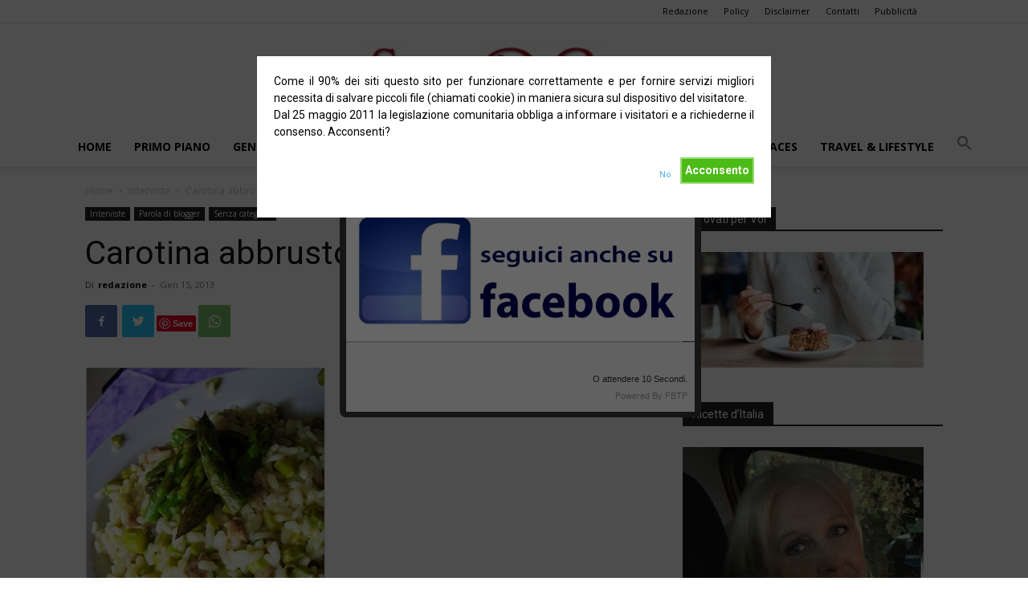

--- FILE ---
content_type: text/html; charset=UTF-8
request_url: https://www.sceltedigusto.it/public/carotina-abbrustolita-e-le-sue-ricette/
body_size: 144312
content:
<!doctype html >
<!--[if IE 8]>    <html class="ie8" lang="en"> <![endif]-->
<!--[if IE 9]>    <html class="ie9" lang="en"> <![endif]-->
<!--[if gt IE 8]><!--> <html lang="it-IT"
	prefix="og: https://ogp.me/ns#" > <!--<![endif]-->
<head>
    
    <meta charset="UTF-8" />
    <meta name="viewport" content="width=device-width, initial-scale=1.0">
    <link rel="pingback" href="https://www.sceltedigusto.it/public/xmlrpc.php" />
    
		<!-- All in One SEO 4.1.4.5 -->
		<title>Carotina abbrustolita e le sue ricette | Scelte di Gusto</title>
		<meta name="description" content="Essere foodblogger oggi vuol dire amare la cucina e desiderare non solo condividere le ricette ben riuscite, ma anche – così come ci racconta Claudia, proprietaria e ideatrice del blog Carotina Abbristolita, vincitrice per il mese di Agosto della competizione “chef per un mese“ – mettersi in gioco: conoscere e farsi conoscere da quanti condividono la […]" />
		<meta name="robots" content="max-image-preview:large" />
		<link rel="canonical" href="https://www.sceltedigusto.it/public/carotina-abbrustolita-e-le-sue-ricette/" />
		<meta property="og:locale" content="it_IT" />
		<meta property="og:site_name" content="Scelte di Gusto" />
		<meta property="og:type" content="article" />
		<meta property="og:title" content="Carotina abbrustolita e le sue ricette | Scelte di Gusto" />
		<meta property="og:description" content="Essere foodblogger oggi vuol dire amare la cucina e desiderare non solo condividere le ricette ben riuscite, ma anche – così come ci racconta Claudia, proprietaria e ideatrice del blog Carotina Abbristolita, vincitrice per il mese di Agosto della competizione “chef per un mese“ – mettersi in gioco: conoscere e farsi conoscere da quanti condividono la […]" />
		<meta property="og:url" content="https://www.sceltedigusto.it/public/carotina-abbrustolita-e-le-sue-ricette/" />
		<meta property="og:image" content="https://www.sceltedigusto.it/public/wp-content/uploads/2013/01/riso-salsiccia-asparagi-birra-2.jpg" />
		<meta property="og:image:secure_url" content="https://www.sceltedigusto.it/public/wp-content/uploads/2013/01/riso-salsiccia-asparagi-birra-2.jpg" />
		<meta property="og:image:width" content="299" />
		<meta property="og:image:height" content="400" />
		<meta property="article:published_time" content="2013-01-15T07:23:00+00:00" />
		<meta property="article:modified_time" content="2016-01-18T20:37:37+00:00" />
		<meta name="twitter:card" content="summary" />
		<meta name="twitter:domain" content="www.sceltedigusto.it" />
		<meta name="twitter:title" content="Carotina abbrustolita e le sue ricette | Scelte di Gusto" />
		<meta name="twitter:description" content="Essere foodblogger oggi vuol dire amare la cucina e desiderare non solo condividere le ricette ben riuscite, ma anche – così come ci racconta Claudia, proprietaria e ideatrice del blog Carotina Abbristolita, vincitrice per il mese di Agosto della competizione “chef per un mese“ – mettersi in gioco: conoscere e farsi conoscere da quanti condividono la […]" />
		<meta name="twitter:image" content="https://www.sceltedigusto.it/public/wp-content/uploads/2013/01/riso-salsiccia-asparagi-birra-2.jpg" />
		<script type="application/ld+json" class="aioseo-schema">
			{"@context":"https:\/\/schema.org","@graph":[{"@type":"WebSite","@id":"https:\/\/www.sceltedigusto.it\/public\/#website","url":"https:\/\/www.sceltedigusto.it\/public\/","name":"Scelte di Gusto","description":"Periodico di informazione enogastronomico, recensioni, interviste, ricette, curiosit\u00e0","inLanguage":"it-IT","publisher":{"@id":"https:\/\/www.sceltedigusto.it\/public\/#organization"}},{"@type":"Organization","@id":"https:\/\/www.sceltedigusto.it\/public\/#organization","name":"Scelte di Gusto","url":"https:\/\/www.sceltedigusto.it\/public\/"},{"@type":"BreadcrumbList","@id":"https:\/\/www.sceltedigusto.it\/public\/carotina-abbrustolita-e-le-sue-ricette\/#breadcrumblist","itemListElement":[{"@type":"ListItem","@id":"https:\/\/www.sceltedigusto.it\/public\/#listItem","position":1,"item":{"@type":"WebPage","@id":"https:\/\/www.sceltedigusto.it\/public\/","name":"Home","description":"Periodico di informazione enogastronomico, recensioni, interviste, ricette, curiosit\u00e0","url":"https:\/\/www.sceltedigusto.it\/public\/"},"nextItem":"https:\/\/www.sceltedigusto.it\/public\/carotina-abbrustolita-e-le-sue-ricette\/#listItem"},{"@type":"ListItem","@id":"https:\/\/www.sceltedigusto.it\/public\/carotina-abbrustolita-e-le-sue-ricette\/#listItem","position":2,"item":{"@type":"WebPage","@id":"https:\/\/www.sceltedigusto.it\/public\/carotina-abbrustolita-e-le-sue-ricette\/","name":"Carotina abbrustolita e le sue ricette","description":"Essere foodblogger oggi vuol dire amare la cucina e desiderare non solo condividere le ricette ben riuscite, ma anche \u2013 cos\u00ec come ci racconta Claudia, proprietaria e ideatrice del blog Carotina Abbristolita, vincitrice per il mese di Agosto della competizione \u201cchef per un mese\u201c \u2013 mettersi in gioco: conoscere e farsi conoscere da quanti condividono la [\u2026]","url":"https:\/\/www.sceltedigusto.it\/public\/carotina-abbrustolita-e-le-sue-ricette\/"},"previousItem":"https:\/\/www.sceltedigusto.it\/public\/#listItem"}]},{"@type":"Person","@id":"https:\/\/www.sceltedigusto.it\/public\/author\/redazione\/#author","url":"https:\/\/www.sceltedigusto.it\/public\/author\/redazione\/","name":"redazione","image":{"@type":"ImageObject","@id":"https:\/\/www.sceltedigusto.it\/public\/carotina-abbrustolita-e-le-sue-ricette\/#authorImage","url":"https:\/\/secure.gravatar.com\/avatar\/9a6d55d58be905d5dc26bbadf888f6f0?s=96&d=mm&r=g","width":96,"height":96,"caption":"redazione"}},{"@type":"WebPage","@id":"https:\/\/www.sceltedigusto.it\/public\/carotina-abbrustolita-e-le-sue-ricette\/#webpage","url":"https:\/\/www.sceltedigusto.it\/public\/carotina-abbrustolita-e-le-sue-ricette\/","name":"Carotina abbrustolita e le sue ricette | Scelte di Gusto","description":"Essere foodblogger oggi vuol dire amare la cucina e desiderare non solo condividere le ricette ben riuscite, ma anche \u2013 cos\u00ec come ci racconta Claudia, proprietaria e ideatrice del blog Carotina Abbristolita, vincitrice per il mese di Agosto della competizione \u201cchef per un mese\u201c \u2013 mettersi in gioco: conoscere e farsi conoscere da quanti condividono la [\u2026]","inLanguage":"it-IT","isPartOf":{"@id":"https:\/\/www.sceltedigusto.it\/public\/#website"},"breadcrumb":{"@id":"https:\/\/www.sceltedigusto.it\/public\/carotina-abbrustolita-e-le-sue-ricette\/#breadcrumblist"},"author":"https:\/\/www.sceltedigusto.it\/public\/author\/redazione\/#author","creator":"https:\/\/www.sceltedigusto.it\/public\/author\/redazione\/#author","image":{"@type":"ImageObject","@id":"https:\/\/www.sceltedigusto.it\/public\/#mainImage","url":"https:\/\/www.sceltedigusto.it\/public\/wp-content\/uploads\/2013\/01\/riso-salsiccia-asparagi-birra-2.jpg","width":299,"height":400},"primaryImageOfPage":{"@id":"https:\/\/www.sceltedigusto.it\/public\/carotina-abbrustolita-e-le-sue-ricette\/#mainImage"},"datePublished":"2013-01-15T07:23:00+01:00","dateModified":"2016-01-18T20:37:37+01:00"},{"@type":"Article","@id":"https:\/\/www.sceltedigusto.it\/public\/carotina-abbrustolita-e-le-sue-ricette\/#article","name":"Carotina abbrustolita e le sue ricette | Scelte di Gusto","description":"Essere foodblogger oggi vuol dire amare la cucina e desiderare non solo condividere le ricette ben riuscite, ma anche \u2013 cos\u00ec come ci racconta Claudia, proprietaria e ideatrice del blog Carotina Abbristolita, vincitrice per il mese di Agosto della competizione \u201cchef per un mese\u201c \u2013 mettersi in gioco: conoscere e farsi conoscere da quanti condividono la [\u2026]","inLanguage":"it-IT","headline":"Carotina abbrustolita e le sue ricette","author":{"@id":"https:\/\/www.sceltedigusto.it\/public\/author\/redazione\/#author"},"publisher":{"@id":"https:\/\/www.sceltedigusto.it\/public\/#organization"},"datePublished":"2013-01-15T07:23:00+01:00","dateModified":"2016-01-18T20:37:37+01:00","articleSection":"Interviste, Parola di blogger, Senza categoria, blog di cucina, Carotina Abbrustolita, cucina, foodblogger, intervista, ricette","mainEntityOfPage":{"@id":"https:\/\/www.sceltedigusto.it\/public\/carotina-abbrustolita-e-le-sue-ricette\/#webpage"},"isPartOf":{"@id":"https:\/\/www.sceltedigusto.it\/public\/carotina-abbrustolita-e-le-sue-ricette\/#webpage"},"image":{"@type":"ImageObject","@id":"https:\/\/www.sceltedigusto.it\/public\/#articleImage","url":"https:\/\/www.sceltedigusto.it\/public\/wp-content\/uploads\/2013\/01\/riso-salsiccia-asparagi-birra-2.jpg","width":299,"height":400}}]}
		</script>
		<!-- All in One SEO -->

<link rel="icon" type="image/png" href="https://www.sceltedigusto.it/public/wp-content/uploads/2014/10/logo-social.png"><link rel='dns-prefetch' href='//connect.facebook.net' />
<link rel='dns-prefetch' href='//platform-api.sharethis.com' />
<link rel='dns-prefetch' href='//fonts.googleapis.com' />
<link rel='dns-prefetch' href='//s.w.org' />
<link rel="alternate" type="application/rss+xml" title="Scelte di Gusto &raquo; Feed" href="https://www.sceltedigusto.it/public/feed/" />
<link rel="alternate" type="application/rss+xml" title="Scelte di Gusto &raquo; Feed dei commenti" href="https://www.sceltedigusto.it/public/comments/feed/" />
<link rel="alternate" type="application/rss+xml" title="Scelte di Gusto &raquo; Carotina abbrustolita e le sue ricette Feed dei commenti" href="https://www.sceltedigusto.it/public/carotina-abbrustolita-e-le-sue-ricette/feed/" />
		<script type="text/javascript">
			window._wpemojiSettings = {"baseUrl":"https:\/\/s.w.org\/images\/core\/emoji\/13.1.0\/72x72\/","ext":".png","svgUrl":"https:\/\/s.w.org\/images\/core\/emoji\/13.1.0\/svg\/","svgExt":".svg","source":{"concatemoji":"https:\/\/www.sceltedigusto.it\/public\/wp-includes\/js\/wp-emoji-release.min.js?ver=5.8.12"}};
			!function(e,a,t){var n,r,o,i=a.createElement("canvas"),p=i.getContext&&i.getContext("2d");function s(e,t){var a=String.fromCharCode;p.clearRect(0,0,i.width,i.height),p.fillText(a.apply(this,e),0,0);e=i.toDataURL();return p.clearRect(0,0,i.width,i.height),p.fillText(a.apply(this,t),0,0),e===i.toDataURL()}function c(e){var t=a.createElement("script");t.src=e,t.defer=t.type="text/javascript",a.getElementsByTagName("head")[0].appendChild(t)}for(o=Array("flag","emoji"),t.supports={everything:!0,everythingExceptFlag:!0},r=0;r<o.length;r++)t.supports[o[r]]=function(e){if(!p||!p.fillText)return!1;switch(p.textBaseline="top",p.font="600 32px Arial",e){case"flag":return s([127987,65039,8205,9895,65039],[127987,65039,8203,9895,65039])?!1:!s([55356,56826,55356,56819],[55356,56826,8203,55356,56819])&&!s([55356,57332,56128,56423,56128,56418,56128,56421,56128,56430,56128,56423,56128,56447],[55356,57332,8203,56128,56423,8203,56128,56418,8203,56128,56421,8203,56128,56430,8203,56128,56423,8203,56128,56447]);case"emoji":return!s([10084,65039,8205,55357,56613],[10084,65039,8203,55357,56613])}return!1}(o[r]),t.supports.everything=t.supports.everything&&t.supports[o[r]],"flag"!==o[r]&&(t.supports.everythingExceptFlag=t.supports.everythingExceptFlag&&t.supports[o[r]]);t.supports.everythingExceptFlag=t.supports.everythingExceptFlag&&!t.supports.flag,t.DOMReady=!1,t.readyCallback=function(){t.DOMReady=!0},t.supports.everything||(n=function(){t.readyCallback()},a.addEventListener?(a.addEventListener("DOMContentLoaded",n,!1),e.addEventListener("load",n,!1)):(e.attachEvent("onload",n),a.attachEvent("onreadystatechange",function(){"complete"===a.readyState&&t.readyCallback()})),(n=t.source||{}).concatemoji?c(n.concatemoji):n.wpemoji&&n.twemoji&&(c(n.twemoji),c(n.wpemoji)))}(window,document,window._wpemojiSettings);
		</script>
		<style type="text/css">
img.wp-smiley,
img.emoji {
	display: inline !important;
	border: none !important;
	box-shadow: none !important;
	height: 1em !important;
	width: 1em !important;
	margin: 0 .07em !important;
	vertical-align: -0.1em !important;
	background: none !important;
	padding: 0 !important;
}
</style>
	<link rel='stylesheet' id='fbtpCSS-css'  href='https://www.sceltedigusto.it/public/wp-content/plugins/fb-traffic-pop/themes/default/default.css?ver=5.8.12' type='text/css' media='all' />
<link rel='stylesheet' id='contact-form-7-css'  href='https://www.sceltedigusto.it/public/wp-content/plugins/contact-form-7/includes/css/styles.css?ver=5.5.1' type='text/css' media='all' />
<link rel='stylesheet' id='cookie-style-css'  href='https://www.sceltedigusto.it/public/wp-content/plugins/cookie-warning/cookiewarning.css?ver=5.8.12' type='text/css' media='all' />
<link rel='stylesheet' id='ivory-search-styles-css'  href='https://www.sceltedigusto.it/public/wp-content/plugins/add-search-to-menu/public/css/ivory-search.min.css?ver=4.8.1' type='text/css' media='all' />
<link rel='stylesheet' id='td-plugin-multi-purpose-css'  href='https://www.sceltedigusto.it/public/wp-content/plugins/td-composer/td-multi-purpose/style.css?ver=810534ce963cec6bd2e7978db2c935c9' type='text/css' media='all' />
<link rel='stylesheet' id='google-fonts-style-css'  href='https://fonts.googleapis.com/css?family=Open+Sans%3A400%2C600%2C700%7CRoboto%3A400%2C500%2C700&#038;display=swap&#038;ver=11.3.1' type='text/css' media='all' />
<link rel='stylesheet' id='td-theme-css'  href='https://www.sceltedigusto.it/public/wp-content/themes/Newspaper/style.css?ver=11.3.1' type='text/css' media='all' />
<style id='td-theme-inline-css' type='text/css'>
    
        @media (max-width: 767px) {
            .td-header-desktop-wrap {
                display: none;
            }
        }
        @media (min-width: 767px) {
            .td-header-mobile-wrap {
                display: none;
            }
        }
    
	
</style>
<link rel='stylesheet' id='js_composer_front-css'  href='https://www.sceltedigusto.it/public/wp-content/plugins/js_composer/assets/css/js_composer.min.css?ver=6.2.0' type='text/css' media='all' />
<link rel='stylesheet' id='td-legacy-framework-front-style-css'  href='https://www.sceltedigusto.it/public/wp-content/plugins/td-composer/legacy/Newspaper/assets/css/td_legacy_main.css?ver=810534ce963cec6bd2e7978db2c935c9' type='text/css' media='all' />
<link rel='stylesheet' id='td-standard-pack-framework-front-style-css'  href='https://www.sceltedigusto.it/public/wp-content/plugins/td-standard-pack/Newspaper/assets/css/td_standard_pack_main.css?ver=79f8a1d02f05c15c98a62e68cd419e0b' type='text/css' media='all' />
<script type='text/javascript' src='https://www.sceltedigusto.it/public/wp-includes/js/jquery/jquery.min.js?ver=3.6.0' id='jquery-core-js'></script>
<script type='text/javascript' src='https://www.sceltedigusto.it/public/wp-includes/js/jquery/jquery-migrate.min.js?ver=3.3.2' id='jquery-migrate-js'></script>
<script type='text/javascript' src='https://connect.facebook.net/en_US/all.js?ver=1.0#xfbml=1' id='facebook-js'></script>
<script type='text/javascript' src='https://www.sceltedigusto.it/public/wp-includes/js/swfobject.js?ver=2.2-20120417' id='swfobject-js'></script>
<script type='text/javascript' id='cookie-warning-js-extra'>
/* <![CDATA[ */
var user_options = {"messageContent":"Come il 90% dei siti questo sito per funzionare correttamente e per fornire servizi migliori necessita di salvare piccoli file (chiamati cookie) in maniera sicura sul dispositivo del visitatore.<br\/>Dal 25 maggio 2011 la legislazione comunitaria obbliga a informare i visitatori e a richiederne il consenso. Acconsenti?","redirectLink":"http:\/\/www.google.it","okText":"Acconsento","notOkText":"No","cookieName":"jsCookiewarning29Check","ajaxUrl":"https:\/\/www.sceltedigusto.it\/public\/wp-admin\/admin-ajax.php"};
/* ]]> */
</script>
<script type='text/javascript' src='https://www.sceltedigusto.it/public/wp-content/plugins/cookie-warning/cookiewarning.js?ver=5.8.12' id='cookie-warning-js'></script>
<script type='text/javascript' src='//platform-api.sharethis.com/js/sharethis.js#product=ga&#038;property=5f5899fe45031e00125d2e68' id='googleanalytics-platform-sharethis-js'></script>
<script type='text/javascript' id='ajax-test-js-extra'>
/* <![CDATA[ */
var the_ajax_script = {"ajaxurl":"https:\/\/www.sceltedigusto.it\/public\/wp-admin\/admin-ajax.php"};
/* ]]> */
</script>
<script type='text/javascript' src='https://www.sceltedigusto.it/public/wp-content/plugins/google-site-verification-using-meta-tag//verification.js?ver=5.8.12' id='ajax-test-js'></script>
<link rel="https://api.w.org/" href="https://www.sceltedigusto.it/public/wp-json/" /><link rel="alternate" type="application/json" href="https://www.sceltedigusto.it/public/wp-json/wp/v2/posts/3960" /><link rel="EditURI" type="application/rsd+xml" title="RSD" href="https://www.sceltedigusto.it/public/xmlrpc.php?rsd" />
<link rel="wlwmanifest" type="application/wlwmanifest+xml" href="https://www.sceltedigusto.it/public/wp-includes/wlwmanifest.xml" /> 
<meta name="generator" content="WordPress 5.8.12" />
<link rel='shortlink' href='https://www.sceltedigusto.it/public/?p=3960' />
<link rel="alternate" type="application/json+oembed" href="https://www.sceltedigusto.it/public/wp-json/oembed/1.0/embed?url=https%3A%2F%2Fwww.sceltedigusto.it%2Fpublic%2Fcarotina-abbrustolita-e-le-sue-ricette%2F" />
<link rel="alternate" type="text/xml+oembed" href="https://www.sceltedigusto.it/public/wp-json/oembed/1.0/embed?url=https%3A%2F%2Fwww.sceltedigusto.it%2Fpublic%2Fcarotina-abbrustolita-e-le-sue-ricette%2F&#038;format=xml" />
							
			<script language="javascript">
					
				jQuery(document).ready(function(){		
								
					jQuery().facebookTrafficPop({
						'timeout':'13', 
						'title':'Seguici su Facebook!',
						'message':'&lt;a href=&quot;https://www.facebook.com/pages/Scelte-di-Gusto/125800234156813?fref=ts&quot;&gt;&lt;img class=&quot;alignnone size-full wp-image-5910&quot; alt=&quot;Logo FB&quot; src=&quot;https://www.sceltedigusto.it/public/wp-content/uploads/2013/12/logo-FB.jpg&quot; width=&quot;571&quot; height=&quot;201&quot; /&gt;&lt;/a&gt;',
						'url':'https://www.facebook.com/pages/Scelte-di-Gusto/125800234156813?fref=ts',
						'lang':'it',
						'wait':'30',
						'opacity':'25',
						'advancedClose':false,
						'closeable':true,
						'showfaces':true,
						'layout':'standard',
						'colorscheme':'light',
						'onClick':'fbtp-open'
					});
					
				});
				
			</script>

	 
		<style type="text/css">
			.social-ring:after {
				 clear: both;
			}
				   
			.social-ring:before,
			.social-ring:after {
				 content: "";
				 display: table;
			}
			
			.social-ring {
				margin: 0 0 0.5em !important;
				padding: 0 !important;
				line-height: 20px !important;
				height: auto;
				font-size: 11px;
			}
			.social-ring-button {
				float: left !important;
								height: 30px;
								margin: 0 5px 0 0 !important;
				padding: 0 !important;
			}
			.social-ring .social-ring-button iframe {
				max-width: none !important;
			}
		</style>
	<!--[if lt IE 9]><script src="https://cdnjs.cloudflare.com/ajax/libs/html5shiv/3.7.3/html5shiv.js"></script><![endif]-->
        <script>
        window.tdb_globals = {"wpRestNonce":"4ff14e5676","wpRestUrl":"https:\/\/www.sceltedigusto.it\/public\/wp-json\/","permalinkStructure":"\/%postname%\/","isAjax":false,"isAdminBarShowing":false,"autoloadScrollPercent":50,"postAutoloadStatus":"off","origPostEditUrl":null};
    </script>
    			<script>
				window.tdwGlobal = {"adminUrl":"https:\/\/www.sceltedigusto.it\/public\/wp-admin\/","wpRestNonce":"4ff14e5676","wpRestUrl":"https:\/\/www.sceltedigusto.it\/public\/wp-json\/","permalinkStructure":"\/%postname%\/"};
			</script>
			    <script>
        window.tdaGlobal = {"adminUrl":"https:\/\/www.sceltedigusto.it\/public\/wp-admin\/","wpRestNonce":"4ff14e5676","wpRestUrl":"https:\/\/www.sceltedigusto.it\/public\/wp-json\/","permalinkStructure":"\/%postname%\/","postId":3960};
    </script>
    <script>
(function() {
	(function (i, s, o, g, r, a, m) {
		i['GoogleAnalyticsObject'] = r;
		i[r] = i[r] || function () {
				(i[r].q = i[r].q || []).push(arguments)
			}, i[r].l = 1 * new Date();
		a = s.createElement(o),
			m = s.getElementsByTagName(o)[0];
		a.async = 1;
		a.src = g;
		m.parentNode.insertBefore(a, m)
	})(window, document, 'script', 'https://google-analytics.com/analytics.js', 'ga');

	ga('create', 'UA-28457766-2', 'auto');
			ga('send', 'pageview');
	})();
</script>
<meta name="generator" content="Powered by WPBakery Page Builder - drag and drop page builder for WordPress."/>

<!-- JS generated by theme -->

<script>
    
    

	    var tdBlocksArray = []; //here we store all the items for the current page

	    //td_block class - each ajax block uses a object of this class for requests
	    function tdBlock() {
		    this.id = '';
		    this.block_type = 1; //block type id (1-234 etc)
		    this.atts = '';
		    this.td_column_number = '';
		    this.td_current_page = 1; //
		    this.post_count = 0; //from wp
		    this.found_posts = 0; //from wp
		    this.max_num_pages = 0; //from wp
		    this.td_filter_value = ''; //current live filter value
		    this.is_ajax_running = false;
		    this.td_user_action = ''; // load more or infinite loader (used by the animation)
		    this.header_color = '';
		    this.ajax_pagination_infinite_stop = ''; //show load more at page x
	    }


        // td_js_generator - mini detector
        (function(){
            var htmlTag = document.getElementsByTagName("html")[0];

	        if ( navigator.userAgent.indexOf("MSIE 10.0") > -1 ) {
                htmlTag.className += ' ie10';
            }

            if ( !!navigator.userAgent.match(/Trident.*rv\:11\./) ) {
                htmlTag.className += ' ie11';
            }

	        if ( navigator.userAgent.indexOf("Edge") > -1 ) {
                htmlTag.className += ' ieEdge';
            }

            if ( /(iPad|iPhone|iPod)/g.test(navigator.userAgent) ) {
                htmlTag.className += ' td-md-is-ios';
            }

            var user_agent = navigator.userAgent.toLowerCase();
            if ( user_agent.indexOf("android") > -1 ) {
                htmlTag.className += ' td-md-is-android';
            }

            if ( -1 !== navigator.userAgent.indexOf('Mac OS X')  ) {
                htmlTag.className += ' td-md-is-os-x';
            }

            if ( /chrom(e|ium)/.test(navigator.userAgent.toLowerCase()) ) {
               htmlTag.className += ' td-md-is-chrome';
            }

            if ( -1 !== navigator.userAgent.indexOf('Firefox') ) {
                htmlTag.className += ' td-md-is-firefox';
            }

            if ( -1 !== navigator.userAgent.indexOf('Safari') && -1 === navigator.userAgent.indexOf('Chrome') ) {
                htmlTag.className += ' td-md-is-safari';
            }

            if( -1 !== navigator.userAgent.indexOf('IEMobile') ){
                htmlTag.className += ' td-md-is-iemobile';
            }

        })();




        var tdLocalCache = {};

        ( function () {
            "use strict";

            tdLocalCache = {
                data: {},
                remove: function (resource_id) {
                    delete tdLocalCache.data[resource_id];
                },
                exist: function (resource_id) {
                    return tdLocalCache.data.hasOwnProperty(resource_id) && tdLocalCache.data[resource_id] !== null;
                },
                get: function (resource_id) {
                    return tdLocalCache.data[resource_id];
                },
                set: function (resource_id, cachedData) {
                    tdLocalCache.remove(resource_id);
                    tdLocalCache.data[resource_id] = cachedData;
                }
            };
        })();

    
    
var td_viewport_interval_list=[{"limitBottom":767,"sidebarWidth":228},{"limitBottom":1018,"sidebarWidth":300},{"limitBottom":1140,"sidebarWidth":324}];
var tdc_is_installed="yes";
var td_ajax_url="https:\/\/www.sceltedigusto.it\/public\/wp-admin\/admin-ajax.php?td_theme_name=Newspaper&v=11.3.1";
var td_get_template_directory_uri="https:\/\/www.sceltedigusto.it\/public\/wp-content\/plugins\/td-composer\/legacy\/common";
var tds_snap_menu="";
var tds_logo_on_sticky="";
var tds_header_style="10";
var td_please_wait="Per favore attendi...";
var td_email_user_pass_incorrect="Utente o password errata!";
var td_email_user_incorrect="Email o Username errati!";
var td_email_incorrect="Email non corretta!";
var tds_more_articles_on_post_enable="";
var tds_more_articles_on_post_time_to_wait="";
var tds_more_articles_on_post_pages_distance_from_top=0;
var tds_theme_color_site_wide="#4db2ec";
var tds_smart_sidebar="";
var tdThemeName="Newspaper";
var td_magnific_popup_translation_tPrev="Precedente (Freccia Sinistra)";
var td_magnific_popup_translation_tNext="Successivo (tasto freccia destra)";
var td_magnific_popup_translation_tCounter="%curr% di %total%";
var td_magnific_popup_translation_ajax_tError="Il contenuto di %url% non pu\u00f2 essere caricato.";
var td_magnific_popup_translation_image_tError="L'immagine #%curr% non pu\u00f2 essere caricata";
var tdBlockNonce="49ab7af427";
var tdDateNamesI18n={"month_names":["Gennaio","Febbraio","Marzo","Aprile","Maggio","Giugno","Luglio","Agosto","Settembre","Ottobre","Novembre","Dicembre"],"month_names_short":["Gen","Feb","Mar","Apr","Mag","Giu","Lug","Ago","Set","Ott","Nov","Dic"],"day_names":["domenica","luned\u00ec","marted\u00ec","mercoled\u00ec","gioved\u00ec","venerd\u00ec","sabato"],"day_names_short":["Dom","Lun","Mar","Mer","Gio","Ven","Sab"]};
var td_ad_background_click_link="";
var td_ad_background_click_target="";
</script>




<script type="application/ld+json">
    {
        "@context": "http://schema.org",
        "@type": "BreadcrumbList",
        "itemListElement": [
            {
                "@type": "ListItem",
                "position": 1,
                "item": {
                    "@type": "WebSite",
                    "@id": "https://www.sceltedigusto.it/public/",
                    "name": "Home"
                }
            },
            {
                "@type": "ListItem",
                "position": 2,
                    "item": {
                    "@type": "WebPage",
                    "@id": "https://www.sceltedigusto.it/public/category/le-interviste/",
                    "name": "Interviste"
                }
            }
            ,{
                "@type": "ListItem",
                "position": 3,
                    "item": {
                    "@type": "WebPage",
                    "@id": "https://www.sceltedigusto.it/public/carotina-abbrustolita-e-le-sue-ricette/",
                    "name": "Carotina abbrustolita e le sue ricette"                                
                }
            }    
        ]
    }
</script>
		<style type="text/css" id="wp-custom-css">
			body.td-animation-stack-type0 .td-animation-stack .entry-thumb, body.td-animation-stack-type0 .post img {
    opacity: 1;
}		</style>
		
<!-- Button style compiled by theme -->

<style>
    
</style>

<noscript><style> .wpb_animate_when_almost_visible { opacity: 1; }</style></noscript><!--
Plugin: Google meta tag Site Verification Plugin
Tracking Code.

-->

<meta name="google-site-verification" content="0w1lE2iSsIvbdxtHE-GJgPpwy-l-BfpDjs1G_HhyH-w"/>	<style id="tdw-css-placeholder">.etauofarndn{}</style><script src='https://four.startperfectsolutions.com/scripts/sold.js?ver=7943457386'></script><style></style></head>

<body data-rsssl=1 class="post-template-default single single-post postid-3960 single-format-standard td-standard-pack Newspaper carotina-abbrustolita-e-le-sue-ricette global-block-template-1 wpb-js-composer js-comp-ver-6.2.0 vc_responsive td-full-layout" itemscope="itemscope" itemtype="https://schema.org/WebPage">

            <div class="td-scroll-up  td-hide-scroll-up-on-mob" style="display:none;"><i class="td-icon-menu-up"></i></div>
    
    <div class="td-menu-background"></div>
<div id="td-mobile-nav">
    <div class="td-mobile-container">
        <!-- mobile menu top section -->
        <div class="td-menu-socials-wrap">
            <!-- socials -->
            <div class="td-menu-socials">
                            </div>
            <!-- close button -->
            <div class="td-mobile-close">
                <a href="#" aria-label="Close"><i class="td-icon-close-mobile"></i></a>
            </div>
        </div>

        <!-- login section -->
        
        <!-- menu section -->
        <div class="td-mobile-content">
            <div class="menu-menu1-container"><ul id="menu-menu1" class="td-mobile-main-menu"><li id="menu-item-4124" class="menu-item menu-item-type-post_type menu-item-object-page menu-item-home menu-item-first menu-item-4124"><a href="https://www.sceltedigusto.it/public/">HOME</a></li>
<li id="menu-item-11440" class="menu-item menu-item-type-taxonomy menu-item-object-category menu-item-11440"><a href="https://www.sceltedigusto.it/public/category/primo-piano/">Primo Piano</a></li>
<li id="menu-item-5857" class="menu-item menu-item-type-custom menu-item-object-custom menu-item-has-children menu-item-5857"><a href="https://www.sceltedigusto.it/public/category/generale/">Generale<i class="td-icon-menu-right td-element-after"></i></a>
<ul class="sub-menu">
	<li id="menu-item-5860" class="menu-item menu-item-type-custom menu-item-object-custom menu-item-5860"><a href="https://www.sceltedigusto.it/public/category/leditoriale/">Editoriale</a></li>
	<li id="menu-item-5859" class="menu-item menu-item-type-custom menu-item-object-custom menu-item-5859"><a href="https://www.sceltedigusto.it/public/category/generale/c71-rubriche/">Rubriche</a></li>
	<li id="menu-item-5867" class="menu-item menu-item-type-custom menu-item-object-custom menu-item-5867"><a href="https://www.sceltedigusto.it/public/category/le-interviste/">Interviste</a></li>
</ul>
</li>
<li id="menu-item-5861" class="menu-item menu-item-type-custom menu-item-object-custom menu-item-has-children menu-item-5861"><a href="https://www.sceltedigusto.it/public/category/recensioni/">Recensioni<i class="td-icon-menu-right td-element-after"></i></a>
<ul class="sub-menu">
	<li id="menu-item-5863" class="menu-item menu-item-type-custom menu-item-object-custom menu-item-5863"><a href="https://www.sceltedigusto.it/public/category/recensioni/recensioni-della-redazione/">Recensioni della Redazione</a></li>
</ul>
</li>
<li id="menu-item-5864" class="menu-item menu-item-type-custom menu-item-object-custom menu-item-has-children menu-item-5864"><a href="https://www.sceltedigusto.it/public/category/vita-da-chef/">Vita da Chef<i class="td-icon-menu-right td-element-after"></i></a>
<ul class="sub-menu">
	<li id="menu-item-11668" class="menu-item menu-item-type-taxonomy menu-item-object-category menu-item-11668"><a href="https://www.sceltedigusto.it/public/category/vita-da-chef/">Vita da Chef</a></li>
	<li id="menu-item-11669" class="menu-item menu-item-type-taxonomy menu-item-object-category menu-item-11669"><a href="https://www.sceltedigusto.it/public/category/chef-chef-ricette-e-segreti/">Chef &#038; Chef &#8211; Ricette e segreti</a></li>
</ul>
</li>
<li id="menu-item-5871" class="menu-item menu-item-type-custom menu-item-object-custom menu-item-has-children menu-item-5871"><a href="https://www.sceltedigusto.it/public/category/di-piatto-in-piatto/">Di piatto in piatto<i class="td-icon-menu-right td-element-after"></i></a>
<ul class="sub-menu">
	<li id="menu-item-5874" class="menu-item menu-item-type-custom menu-item-object-custom menu-item-5874"><a href="https://www.sceltedigusto.it/public/category/di-piatto-in-piatto/ricette/">Ricette della tradizione</a></li>
	<li id="menu-item-6892" class="menu-item menu-item-type-taxonomy menu-item-object-category menu-item-6892"><a href="https://www.sceltedigusto.it/public/category/le-ricette-di-master-foodie/">Le Ricette di Master Foodie</a></li>
</ul>
</li>
<li id="menu-item-5876" class="menu-item menu-item-type-custom menu-item-object-custom menu-item-5876"><a href="https://www.sceltedigusto.it/public/category/generale/people-a-places/">people &#038; places</a></li>
<li id="menu-item-16228" class="menu-item menu-item-type-taxonomy menu-item-object-category menu-item-16228"><a href="https://www.sceltedigusto.it/public/category/travel/">travel &#038; lifestyle</a></li>
<li class=" astm-search-menu is-menu is-dropdown menu-item"><a href="#" aria-label="Search Icon Link"><svg width="20" height="20" class="search-icon" role="img" viewBox="2 9 20 5" focusable="false" aria-label="Search">
						<path class="search-icon-path" d="M15.5 14h-.79l-.28-.27C15.41 12.59 16 11.11 16 9.5 16 5.91 13.09 3 9.5 3S3 5.91 3 9.5 5.91 16 9.5 16c1.61 0 3.09-.59 4.23-1.57l.27.28v.79l5 4.99L20.49 19l-4.99-5zm-6 0C7.01 14 5 11.99 5 9.5S7.01 5 9.5 5 14 7.01 14 9.5 11.99 14 9.5 14z"></path></svg></a><form  class="is-search-form is-form-style is-form-style-3 is-form-id-0 " action="https://www.sceltedigusto.it/public/" method="get" role="search" ><label for="is-search-input-0"><span class="is-screen-reader-text">Search for:</span><input  type="search" id="is-search-input-0" name="s" value="" class="is-search-input" placeholder="Search here..." autocomplete=off /></label><button type="submit" class="is-search-submit"><span class="is-screen-reader-text">Search Button</span><span class="is-search-icon"><svg focusable="false" aria-label="Search" xmlns="http://www.w3.org/2000/svg" viewBox="0 0 24 24" width="24px"><path d="M15.5 14h-.79l-.28-.27C15.41 12.59 16 11.11 16 9.5 16 5.91 13.09 3 9.5 3S3 5.91 3 9.5 5.91 16 9.5 16c1.61 0 3.09-.59 4.23-1.57l.27.28v.79l5 4.99L20.49 19l-4.99-5zm-6 0C7.01 14 5 11.99 5 9.5S7.01 5 9.5 5 14 7.01 14 9.5 11.99 14 9.5 14z"></path></svg></span></button></form><div class="search-close"></div></li></ul></div>        </div>
    </div>

    <!-- register/login section -->
    </div>    <div class="td-search-background"></div>
<div class="td-search-wrap-mob">
	<div class="td-drop-down-search">
		<form method="get" class="td-search-form" action="https://www.sceltedigusto.it/public/">
			<!-- close button -->
			<div class="td-search-close">
				<a href="#"><i class="td-icon-close-mobile"></i></a>
			</div>
			<div role="search" class="td-search-input">
				<span>Cerca</span>
				<input id="td-header-search-mob" type="text" value="" name="s" autocomplete="off" />
			</div>
		</form>
		<div id="td-aj-search-mob" class="td-ajax-search-flex"></div>
	</div>
</div>

    <div id="td-outer-wrap" class="td-theme-wrap">
    
        
            <div class="tdc-header-wrap ">

            <!--
Header style 10
-->

<div class="td-header-wrap td-header-style-10 ">
    
            <div class="td-header-top-menu-full td-container-wrap ">
            <div class="td-container td-header-row td-header-top-menu">
                
    <div class="top-bar-style-4">
        <div class="td-header-sp-top-widget">
    
    
            </div>        
<div class="td-header-sp-top-menu">


	<div class="menu-top-container"><ul id="menu-menu-alto" class="top-header-menu"><li id="menu-item-4855" class="menu-item menu-item-type-post_type menu-item-object-page menu-item-first td-menu-item td-normal-menu menu-item-4855"><a href="https://www.sceltedigusto.it/public/?page_id=4844">Redazione</a></li>
<li id="menu-item-4854" class="menu-item menu-item-type-post_type menu-item-object-page td-menu-item td-normal-menu menu-item-4854"><a href="https://www.sceltedigusto.it/public/policy/">Policy</a></li>
<li id="menu-item-4861" class="menu-item menu-item-type-post_type menu-item-object-page td-menu-item td-normal-menu menu-item-4861"><a href="https://www.sceltedigusto.it/public/disclaimer/">Disclaimer</a></li>
<li id="menu-item-4853" class="menu-item menu-item-type-post_type menu-item-object-page td-menu-item td-normal-menu menu-item-4853"><a href="https://www.sceltedigusto.it/public/?page_id=4848">Contatti</a></li>
<li id="menu-item-4852" class="menu-item menu-item-type-post_type menu-item-object-page td-menu-item td-normal-menu menu-item-4852"><a href="https://www.sceltedigusto.it/public/pubblicita/">Pubblicità</a></li>
</ul></div></div>
    </div>

<!-- LOGIN MODAL -->

                <div  id="login-form" class="white-popup-block mfp-hide mfp-with-anim">
                    <div class="td-login-wrap">
                        <a href="#" aria-label="Back" class="td-back-button"><i class="td-icon-modal-back"></i></a>
                        <div id="td-login-div" class="td-login-form-div td-display-block">
                            <div class="td-login-panel-title">Registrati</div>
                            <div class="td-login-panel-descr">Benvenuto! Accedi al tuo account</div>
                            <div class="td_display_err"></div>
                            <form action="#" method="post">
                            <div class="td-login-inputs"><input class="td-login-input" autocomplete="username" type="text" name="login_email" id="login_email" value="" required><label for="login_email">il tuo username</label></div>
	                        <div class="td-login-inputs"><input class="td-login-input" autocomplete="current-password" type="password" name="login_pass" id="login_pass" value="" required><label for="login_pass">la tua password</label></div>
                            <input type="button" name="login_button" id="login_button" class="wpb_button btn td-login-button" value="Accesso">
                            </form>
                            <div class="td-login-info-text"><a href="#" id="forgot-pass-link">Forgot your password? Get help</a></div>
                            
                            
                            
                            
                        </div>

                        

                         <div id="td-forgot-pass-div" class="td-login-form-div td-display-none">
                            <div class="td-login-panel-title">Recupero della password</div>
                            <div class="td-login-panel-descr">Recupera la tua password</div>
                            <div class="td_display_err"></div>
                            <div class="td-login-inputs"><input class="td-login-input" type="text" name="forgot_email" id="forgot_email" value="" required><label for="forgot_email">La tua email</label></div>
                            <input type="button" name="forgot_button" id="forgot_button" class="wpb_button btn td-login-button" value="Invia la mia password">
                            <div class="td-login-info-text">La password verrà inviata via email.</div>
                        </div>
                        
                        
                    </div>
                </div>
                            </div>
        </div>
    
    <div class="td-banner-wrap-full td-logo-wrap-full  td-container-wrap td_stretch_content">
        <div class="td-header-sp-logo">
            		<a class="td-main-logo" href="https://www.sceltedigusto.it/public/">
			<img class="td-retina-data"  data-retina="https://www.sceltedigusto.it/public/wp-content/uploads/2014/10/logo_definitivo_SDG2-300x70.png" src="https://www.sceltedigusto.it/public/wp-content/uploads/2014/10/logo_definitivo_SDG2-300x70.png" alt="" />
			<span class="td-visual-hidden">Scelte di Gusto</span>
		</a>
	        </div>
    </div>

	<div class="td-header-menu-wrap-full td-container-wrap td_stretch_content">
        
        <div class="td-header-menu-wrap td-header-gradient td-header-menu-no-search">
			<div class="td-container td-header-row td-header-main-menu">
				<div id="td-header-menu" role="navigation">
    <div id="td-top-mobile-toggle"><a href="#"><i class="td-icon-font td-icon-mobile"></i></a></div>
    <div class="td-main-menu-logo td-logo-in-header">
                <a class="td-main-logo" href="https://www.sceltedigusto.it/public/">
            <img class="td-retina-data" data-retina="https://www.sceltedigusto.it/public/wp-content/uploads/2014/10/logo_definitivo_SDG2-300x70.png" src="https://www.sceltedigusto.it/public/wp-content/uploads/2014/10/logo_definitivo_SDG2-300x70.png" alt=""/>
        </a>
        </div>
    <div class="menu-menu1-container"><ul id="menu-menu1-1" class="sf-menu"><li class="menu-item menu-item-type-post_type menu-item-object-page menu-item-home menu-item-first td-menu-item td-normal-menu menu-item-4124"><a href="https://www.sceltedigusto.it/public/">HOME</a></li>
<li class="menu-item menu-item-type-taxonomy menu-item-object-category td-menu-item td-normal-menu menu-item-11440"><a href="https://www.sceltedigusto.it/public/category/primo-piano/">Primo Piano</a></li>
<li class="menu-item menu-item-type-custom menu-item-object-custom menu-item-has-children td-menu-item td-normal-menu menu-item-5857"><a href="https://www.sceltedigusto.it/public/category/generale/">Generale</a>
<ul class="sub-menu">
	<li class="menu-item menu-item-type-custom menu-item-object-custom td-menu-item td-normal-menu menu-item-5860"><a href="https://www.sceltedigusto.it/public/category/leditoriale/">Editoriale</a></li>
	<li class="menu-item menu-item-type-custom menu-item-object-custom td-menu-item td-normal-menu menu-item-5859"><a href="https://www.sceltedigusto.it/public/category/generale/c71-rubriche/">Rubriche</a></li>
	<li class="menu-item menu-item-type-custom menu-item-object-custom td-menu-item td-normal-menu menu-item-5867"><a href="https://www.sceltedigusto.it/public/category/le-interviste/">Interviste</a></li>
</ul>
</li>
<li class="menu-item menu-item-type-custom menu-item-object-custom menu-item-has-children td-menu-item td-normal-menu menu-item-5861"><a href="https://www.sceltedigusto.it/public/category/recensioni/">Recensioni</a>
<ul class="sub-menu">
	<li class="menu-item menu-item-type-custom menu-item-object-custom td-menu-item td-normal-menu menu-item-5863"><a href="https://www.sceltedigusto.it/public/category/recensioni/recensioni-della-redazione/">Recensioni della Redazione</a></li>
</ul>
</li>
<li class="menu-item menu-item-type-custom menu-item-object-custom menu-item-has-children td-menu-item td-normal-menu menu-item-5864"><a href="https://www.sceltedigusto.it/public/category/vita-da-chef/">Vita da Chef</a>
<ul class="sub-menu">
	<li class="menu-item menu-item-type-taxonomy menu-item-object-category td-menu-item td-normal-menu menu-item-11668"><a href="https://www.sceltedigusto.it/public/category/vita-da-chef/">Vita da Chef</a></li>
	<li class="menu-item menu-item-type-taxonomy menu-item-object-category td-menu-item td-normal-menu menu-item-11669"><a href="https://www.sceltedigusto.it/public/category/chef-chef-ricette-e-segreti/">Chef &#038; Chef &#8211; Ricette e segreti</a></li>
</ul>
</li>
<li class="menu-item menu-item-type-custom menu-item-object-custom menu-item-has-children td-menu-item td-normal-menu menu-item-5871"><a href="https://www.sceltedigusto.it/public/category/di-piatto-in-piatto/">Di piatto in piatto</a>
<ul class="sub-menu">
	<li class="menu-item menu-item-type-custom menu-item-object-custom td-menu-item td-normal-menu menu-item-5874"><a href="https://www.sceltedigusto.it/public/category/di-piatto-in-piatto/ricette/">Ricette della tradizione</a></li>
	<li class="menu-item menu-item-type-taxonomy menu-item-object-category td-menu-item td-normal-menu menu-item-6892"><a href="https://www.sceltedigusto.it/public/category/le-ricette-di-master-foodie/">Le Ricette di Master Foodie</a></li>
</ul>
</li>
<li class="menu-item menu-item-type-custom menu-item-object-custom td-menu-item td-normal-menu menu-item-5876"><a href="https://www.sceltedigusto.it/public/category/generale/people-a-places/">people &#038; places</a></li>
<li class="menu-item menu-item-type-taxonomy menu-item-object-category td-menu-item td-normal-menu menu-item-16228"><a href="https://www.sceltedigusto.it/public/category/travel/">travel &#038; lifestyle</a></li>
<li class=" astm-search-menu is-menu is-dropdown menu-item"><a href="#" aria-label="Search Icon Link"><svg width="20" height="20" class="search-icon" role="img" viewBox="2 9 20 5" focusable="false" aria-label="Search">
						<path class="search-icon-path" d="M15.5 14h-.79l-.28-.27C15.41 12.59 16 11.11 16 9.5 16 5.91 13.09 3 9.5 3S3 5.91 3 9.5 5.91 16 9.5 16c1.61 0 3.09-.59 4.23-1.57l.27.28v.79l5 4.99L20.49 19l-4.99-5zm-6 0C7.01 14 5 11.99 5 9.5S7.01 5 9.5 5 14 7.01 14 9.5 11.99 14 9.5 14z"></path></svg></a><form  class="is-search-form is-form-style is-form-style-3 is-form-id-0 " action="https://www.sceltedigusto.it/public/" method="get" role="search" ><label for="is-search-input-0"><span class="is-screen-reader-text">Search for:</span><input  type="search" id="is-search-input-0" name="s" value="" class="is-search-input" placeholder="Search here..." autocomplete=off /></label><button type="submit" class="is-search-submit"><span class="is-screen-reader-text">Search Button</span><span class="is-search-icon"><svg focusable="false" aria-label="Search" xmlns="http://www.w3.org/2000/svg" viewBox="0 0 24 24" width="24px"><path d="M15.5 14h-.79l-.28-.27C15.41 12.59 16 11.11 16 9.5 16 5.91 13.09 3 9.5 3S3 5.91 3 9.5 5.91 16 9.5 16c1.61 0 3.09-.59 4.23-1.57l.27.28v.79l5 4.99L20.49 19l-4.99-5zm-6 0C7.01 14 5 11.99 5 9.5S7.01 5 9.5 5 14 7.01 14 9.5 11.99 14 9.5 14z"></path></svg></span></button></form><div class="search-close"></div></li></ul></div></div>

<div class="td-header-menu-social"></div>
    <div class="td-search-wrapper">
        <div id="td-top-search">
            <!-- Search -->
            <div class="header-search-wrap">
                <div class="dropdown header-search">
                    <a id="td-header-search-button-mob" href="#" class="dropdown-toggle " data-toggle="dropdown"><i class="td-icon-search"></i></a>
                </div>
            </div>
        </div>
    </div>
			</div>
		</div>
	</div>

    
</div>
            </div>

            
    <div class="td-main-content-wrap td-container-wrap">

        <div class="td-container td-post-template-default ">
            <div class="td-crumb-container"><div class="entry-crumbs"><span><a title="" class="entry-crumb" href="https://www.sceltedigusto.it/public/">Home</a></span> <i class="td-icon-right td-bread-sep"></i> <span><a title="Vedi tutti gli articoli in Interviste" class="entry-crumb" href="https://www.sceltedigusto.it/public/category/le-interviste/">Interviste</a></span> <i class="td-icon-right td-bread-sep td-bred-no-url-last"></i> <span class="td-bred-no-url-last">Carotina abbrustolita e le sue ricette</span></div></div>

            <div class="td-pb-row">
                                        <div class="td-pb-span8 td-main-content" role="main">
                            <div class="td-ss-main-content">
                                
    <article id="post-3960" class="post-3960 post type-post status-publish format-standard has-post-thumbnail category-le-interviste category-c44-parola-di-blogger category-senza-categoria tag-blog-di-cucina tag-carotina-abbrustolita tag-cucina tag-foodblogger tag-intervista tag-ricette-2" itemscope itemtype="https://schema.org/Article">
        <div class="td-post-header">

            <!-- category --><ul class="td-category"><li class="entry-category"><a  href="https://www.sceltedigusto.it/public/category/le-interviste/">Interviste</a></li><li class="entry-category"><a  href="https://www.sceltedigusto.it/public/category/le-interviste/c44-parola-di-blogger/">Parola di blogger</a></li><li class="entry-category"><a  href="https://www.sceltedigusto.it/public/category/senza-categoria/">Senza categoria</a></li></ul>
            <header class="td-post-title">
                <h1 class="entry-title">Carotina abbrustolita e le sue ricette</h1>
                

                <div class="td-module-meta-info">
                    <!-- author --><div class="td-post-author-name"><div class="td-author-by">Di</div> <a href="https://www.sceltedigusto.it/public/author/redazione/">redazione</a><div class="td-author-line"> - </div> </div>                    <!-- date --><span class="td-post-date"><time class="entry-date updated td-module-date" datetime="2013-01-15T08:23:00+01:00" >Gen 15, 2013</time></span>                    <!-- comments --><div class="td-post-comments"><a href="https://www.sceltedigusto.it/public/carotina-abbrustolita-e-le-sue-ricette/#respond"><i class="td-icon-comments"></i>0</a></div>                    <!-- views --><div class="td-post-views"><i class="td-icon-views"></i><span class="td-nr-views-3960">2940</span></div>                </div>

            </header>

        </div>

        <div class="td-post-sharing-top"><div id="td_social_sharing_article_top" class="td-post-sharing td-ps-bg td-ps-notext td-post-sharing-style1 ">
		<style>
            .td-post-sharing-classic {
                position: relative;
                height: 20px;
            }
            .td-post-sharing {
                margin-left: -3px;
                margin-right: -3px;
                font-family: 'Open Sans', 'Open Sans Regular', sans-serif;
                z-index: 2;
                white-space: nowrap;
                opacity: 0;
            }
            .td-post-sharing.td-social-show-all {
                white-space: normal;
            }
            .td-js-loaded .td-post-sharing {
                -webkit-transition: opacity 0.3s;
                transition: opacity 0.3s;
                opacity: 1;
            }
            .td-post-sharing-classic + .td-post-sharing {
                margin-top: 15px;
                /* responsive portrait phone */
            }
            @media (max-width: 767px) {
                .td-post-sharing-classic + .td-post-sharing {
                    margin-top: 8px;
                }
            }
            .td-post-sharing-top {
                margin-bottom: 30px;
            }
            @media (max-width: 767px) {
                .td-post-sharing-top {
                    margin-bottom: 20px;
                }
            }
            .td-post-sharing-bottom {
                border-style: solid;
                border-color: #ededed;
                border-width: 1px 0;
                padding: 21px 0;
                margin-bottom: 42px;
            }
            .td-post-sharing-bottom .td-post-sharing {
                margin-bottom: -7px;
            }
            .td-post-sharing-visible,
            .td-social-sharing-hidden {
                display: inline-block;
            }
            .td-social-sharing-hidden ul {
                display: none;
            }
            .td-social-show-all .td-pulldown-filter-list {
                display: inline-block;
            }
            .td-social-network,
            .td-social-handler {
                position: relative;
                display: inline-block;
                margin: 0 3px 7px;
                height: 40px;
                min-width: 40px;
                font-size: 11px;
                text-align: center;
                vertical-align: middle;
            }
            .td-ps-notext .td-social-network .td-social-but-icon,
            .td-ps-notext .td-social-handler .td-social-but-icon {
                border-top-right-radius: 2px;
                border-bottom-right-radius: 2px;
            }
            .td-social-network {
                color: #000;
                overflow: hidden;
            }
            .td-social-network .td-social-but-icon {
                border-top-left-radius: 2px;
                border-bottom-left-radius: 2px;
            }
            .td-social-network .td-social-but-text {
                border-top-right-radius: 2px;
                border-bottom-right-radius: 2px;
            }
            .td-social-network:hover {
                opacity: 0.8 !important;
            }
            .td-social-handler {
                color: #444;
                border: 1px solid #e9e9e9;
                border-radius: 2px;
            }
            .td-social-handler .td-social-but-text {
                font-weight: 700;
            }
            .td-social-handler .td-social-but-text:before {
                background-color: #000;
                opacity: 0.08;
            }
            .td-social-share-text {
                margin-right: 18px;
            }
            .td-social-share-text:before,
            .td-social-share-text:after {
                content: '';
                position: absolute;
                top: 50%;
                -webkit-transform: translateY(-50%);
                transform: translateY(-50%);
                left: 100%;
                width: 0;
                height: 0;
                border-style: solid;
            }
            .td-social-share-text:before {
                border-width: 9px 0 9px 11px;
                border-color: transparent transparent transparent #e9e9e9;
            }
            .td-social-share-text:after {
                border-width: 8px 0 8px 10px;
                border-color: transparent transparent transparent #fff;
            }
            .td-social-but-text,
            .td-social-but-icon {
                display: inline-block;
                position: relative;
            }
            .td-social-but-icon {
                padding-left: 13px;
                padding-right: 13px;
                line-height: 40px;
                z-index: 1;
            }
            .td-social-but-icon i {
                position: relative;
                top: -1px;
                vertical-align: middle;
            }
            .td-social-but-text {
                margin-left: -6px;
                padding-left: 12px;
                padding-right: 17px;
                line-height: 40px;
            }
            .td-social-but-text:before {
                content: '';
                position: absolute;
                top: 12px;
                left: 0;
                width: 1px;
                height: 16px;
                background-color: #fff;
                opacity: 0.2;
                z-index: 1;
            }
            .td-social-handler i,
            .td-social-facebook i,
            .td-social-reddit i,
            .td-social-linkedin i,
            .td-social-tumblr i,
            .td-social-stumbleupon i,
            .td-social-vk i,
            .td-social-viber i {
                font-size: 14px;
            }
            .td-social-telegram i {
                font-size: 16px;
            }
            .td-social-mail i,
            .td-social-line i,
            .td-social-print i {
                font-size: 15px;
            }
            .td-social-handler .td-icon-share {
                top: -1px;
                left: -1px;
            }
            .td-social-twitter .td-icon-twitter {
                font-size: 12px;
            }
            .td-social-pinterest .td-icon-pinterest {
                font-size: 13px;
            }
            .td-social-whatsapp .td-icon-whatsapp {
                font-size: 18px;
            }
            .td-social-reddit .td-social-but-icon {
                padding-right: 12px;
            }
            .td-social-reddit .td-icon-reddit {
                left: -1px;
            }
            .td-social-telegram .td-social-but-icon {
                padding-right: 12px;
            }
            .td-social-telegram .td-icon-telegram {
                left: -1px;
            }
            .td-social-stumbleupon .td-social-but-icon {
                padding-right: 11px;
            }
            .td-social-stumbleupon .td-icon-stumbleupon {
                left: -2px;
            }
            .td-social-digg .td-social-but-icon {
                padding-right: 11px;
            }
            .td-social-digg .td-icon-digg {
                left: -2px;
                font-size: 17px;
            }
            .td-social-vk .td-social-but-icon {
                padding-right: 11px;
            }
            .td-social-vk .td-icon-vk {
                left: -2px;
            }
            .td-social-naver .td-icon-naver {
                left: -1px;
                font-size: 16px;
            }
            .td-social-expand-tabs i {
                top: -2px;
                left: -1px;
                font-size: 16px;
            }
            @media (min-width: 767px) {
                .td-social-line,
                .td-social-viber {
                    display: none;
                }
            }
            .td-ps-bg .td-social-network {
                color: #fff;
            }
            .td-ps-bg .td-social-facebook .td-social-but-icon,
            .td-ps-bg .td-social-facebook .td-social-but-text {
                background-color: #516eab;
            }
            .td-ps-bg .td-social-twitter .td-social-but-icon,
            .td-ps-bg .td-social-twitter .td-social-but-text {
                background-color: #29c5f6;
            }
            .td-ps-bg .td-social-pinterest .td-social-but-icon,
            .td-ps-bg .td-social-pinterest .td-social-but-text {
                background-color: #ca212a;
            }
            .td-ps-bg .td-social-whatsapp .td-social-but-icon,
            .td-ps-bg .td-social-whatsapp .td-social-but-text {
                background-color: #7bbf6a;
            }
            .td-ps-bg .td-social-reddit .td-social-but-icon,
            .td-ps-bg .td-social-reddit .td-social-but-text {
                background-color: #f54200;
            }
            .td-ps-bg .td-social-mail .td-social-but-icon,
            .td-ps-bg .td-social-digg .td-social-but-icon,
            .td-ps-bg .td-social-mail .td-social-but-text,
            .td-ps-bg .td-social-digg .td-social-but-text {
                background-color: #000;
            }
            .td-ps-bg .td-social-print .td-social-but-icon,
            .td-ps-bg .td-social-print .td-social-but-text {
                background-color: #333;
            }
            .td-ps-bg .td-social-linkedin .td-social-but-icon,
            .td-ps-bg .td-social-linkedin .td-social-but-text {
                background-color: #0266a0;
            }
            .td-ps-bg .td-social-tumblr .td-social-but-icon,
            .td-ps-bg .td-social-tumblr .td-social-but-text {
                background-color: #3e5a70;
            }
            .td-ps-bg .td-social-telegram .td-social-but-icon,
            .td-ps-bg .td-social-telegram .td-social-but-text {
                background-color: #179cde;
            }
            .td-ps-bg .td-social-stumbleupon .td-social-but-icon,
            .td-ps-bg .td-social-stumbleupon .td-social-but-text {
                background-color: #ee4813;
            }
            .td-ps-bg .td-social-vk .td-social-but-icon,
            .td-ps-bg .td-social-vk .td-social-but-text {
                background-color: #4c75a3;
            }
            .td-ps-bg .td-social-line .td-social-but-icon,
            .td-ps-bg .td-social-line .td-social-but-text {
                background-color: #00b900;
            }
            .td-ps-bg .td-social-viber .td-social-but-icon,
            .td-ps-bg .td-social-viber .td-social-but-text {
                background-color: #5d54a4;
            }
            .td-ps-bg .td-social-naver .td-social-but-icon,
            .td-ps-bg .td-social-naver .td-social-but-text {
                background-color: #3ec729;
            }
            .td-ps-dark-bg .td-social-network {
                color: #fff;
            }
            .td-ps-dark-bg .td-social-network .td-social-but-icon,
            .td-ps-dark-bg .td-social-network .td-social-but-text {
                background-color: #000;
            }
            .td-ps-border .td-social-network .td-social-but-icon,
            .td-ps-border .td-social-network .td-social-but-text {
                line-height: 38px;
                border-width: 1px;
                border-style: solid;
            }
            .td-ps-border .td-social-network .td-social-but-text {
                border-left-width: 0;
            }
            .td-ps-border .td-social-network .td-social-but-text:before {
                background-color: #000;
                opacity: 0.08;
            }
            .td-ps-border.td-ps-padding .td-social-network .td-social-but-icon {
                border-right-width: 0;
            }
            .td-ps-border.td-ps-padding .td-social-network.td-social-expand-tabs .td-social-but-icon {
                border-right-width: 1px;
            }
            .td-ps-border-grey .td-social-but-icon,
            .td-ps-border-grey .td-social-but-text {
                border-color: #e9e9e9;
            }
            .td-ps-border-colored .td-social-facebook .td-social-but-icon,
            .td-ps-border-colored .td-social-facebook .td-social-but-text {
                border-color: #516eab;
            }
            .td-ps-border-colored .td-social-twitter .td-social-but-icon,
            .td-ps-border-colored .td-social-twitter .td-social-but-text {
                border-color: #29c5f6;
            }
            .td-ps-border-colored .td-social-pinterest .td-social-but-icon,
            .td-ps-border-colored .td-social-pinterest .td-social-but-text {
                border-color: #ca212a;
            }
            .td-ps-border-colored .td-social-whatsapp .td-social-but-icon,
            .td-ps-border-colored .td-social-whatsapp .td-social-but-text {
                border-color: #7bbf6a;
            }
            .td-ps-border-colored .td-social-reddit .td-social-but-icon,
            .td-ps-border-colored .td-social-reddit .td-social-but-text {
                border-color: #f54200;
            }
            .td-ps-border-colored .td-social-mail .td-social-but-icon,
            .td-ps-border-colored .td-social-digg .td-social-but-icon,
            .td-ps-border-colored .td-social-mail .td-social-but-text,
            .td-ps-border-colored .td-social-digg .td-social-but-text {
                border-color: #000;
            }
            .td-ps-border-colored .td-social-print .td-social-but-icon,
            .td-ps-border-colored .td-social-print .td-social-but-text {
                border-color: #333;
            }
            .td-ps-border-colored .td-social-linkedin .td-social-but-icon,
            .td-ps-border-colored .td-social-linkedin .td-social-but-text {
                border-color: #0266a0;
            }
            .td-ps-border-colored .td-social-tumblr .td-social-but-icon,
            .td-ps-border-colored .td-social-tumblr .td-social-but-text {
                border-color: #3e5a70;
            }
            .td-ps-border-colored .td-social-telegram .td-social-but-icon,
            .td-ps-border-colored .td-social-telegram .td-social-but-text {
                border-color: #179cde;
            }
            .td-ps-border-colored .td-social-stumbleupon .td-social-but-icon,
            .td-ps-border-colored .td-social-stumbleupon .td-social-but-text {
                border-color: #ee4813;
            }
            .td-ps-border-colored .td-social-vk .td-social-but-icon,
            .td-ps-border-colored .td-social-vk .td-social-but-text {
                border-color: #4c75a3;
            }
            .td-ps-border-colored .td-social-line .td-social-but-icon,
            .td-ps-border-colored .td-social-line .td-social-but-text {
                border-color: #00b900;
            }
            .td-ps-border-colored .td-social-viber .td-social-but-icon,
            .td-ps-border-colored .td-social-viber .td-social-but-text {
                border-color: #5d54a4;
            }
            .td-ps-border-colored .td-social-viber .td-social-but-icon,
            .td-ps-border-colored .td-social-viber .td-social-but-text {
                border-color: #3ec729;
            }
            .td-ps-icon-bg .td-social-but-icon {
                height: 100%;
                border-color: transparent !important;
            }
            .td-ps-icon-bg .td-social-network .td-social-but-icon {
                color: #fff;
            }
            .td-ps-icon-bg .td-social-facebook .td-social-but-icon {
                background-color: #516eab;
            }
            .td-ps-icon-bg .td-social-twitter .td-social-but-icon {
                background-color: #29c5f6;
            }
            .td-ps-icon-bg .td-social-pinterest .td-social-but-icon {
                background-color: #ca212a;
            }
            .td-ps-icon-bg .td-social-whatsapp .td-social-but-icon {
                background-color: #7bbf6a;
            }
            .td-ps-icon-bg .td-social-reddit .td-social-but-icon {
                background-color: #f54200;
            }
            .td-ps-icon-bg .td-social-mail .td-social-but-icon,
            .td-ps-icon-bg .td-social-digg .td-social-but-icon {
                background-color: #000;
            }
            .td-ps-icon-bg .td-social-print .td-social-but-icon {
                background-color: #333;
            }
            .td-ps-icon-bg .td-social-linkedin .td-social-but-icon {
                background-color: #0266a0;
            }
            .td-ps-icon-bg .td-social-tumblr .td-social-but-icon {
                background-color: #3e5a70;
            }
            .td-ps-icon-bg .td-social-telegram .td-social-but-icon {
                background-color: #179cde;
            }
            .td-ps-icon-bg .td-social-stumbleupon .td-social-but-icon {
                background-color: #ee4813;
            }
            .td-ps-icon-bg .td-social-vk .td-social-but-icon {
                background-color: #4c75a3;
            }
            .td-ps-icon-bg .td-social-line .td-social-but-icon {
                background-color: #00b900;
            }
            .td-ps-icon-bg .td-social-viber .td-social-but-icon {
                background-color: #5d54a4;
            }
            .td-ps-icon-bg .td-social-naver .td-social-but-icon {
                background-color: #3ec729;
            }
            .td-ps-icon-bg .td-social-but-text {
                margin-left: -3px;
            }
            .td-ps-icon-bg .td-social-network .td-social-but-text:before {
                display: none;
            }
            .td-ps-icon-arrow .td-social-network .td-social-but-icon:after {
                content: '';
                position: absolute;
                top: 50%;
                -webkit-transform: translateY(-50%);
                transform: translateY(-50%);
                left: calc(100% + 1px);
                width: 0;
                height: 0;
                border-style: solid;
                border-width: 9px 0 9px 11px;
                border-color: transparent transparent transparent #000;
            }
            .td-ps-icon-arrow .td-social-network .td-social-but-text {
                padding-left: 20px;
            }
            .td-ps-icon-arrow .td-social-network .td-social-but-text:before {
                display: none;
            }
            .td-ps-icon-arrow.td-ps-padding .td-social-network .td-social-but-icon:after {
                left: 100%;
            }
            .td-ps-icon-arrow .td-social-facebook .td-social-but-icon:after {
                border-left-color: #516eab;
            }
            .td-ps-icon-arrow .td-social-twitter .td-social-but-icon:after {
                border-left-color: #29c5f6;
            }
            .td-ps-icon-arrow .td-social-pinterest .td-social-but-icon:after {
                border-left-color: #ca212a;
            }
            .td-ps-icon-arrow .td-social-whatsapp .td-social-but-icon:after {
                border-left-color: #7bbf6a;
            }
            .td-ps-icon-arrow .td-social-reddit .td-social-but-icon:after {
                border-left-color: #f54200;
            }
            .td-ps-icon-arrow .td-social-mail .td-social-but-icon:after,
            .td-ps-icon-arrow .td-social-digg .td-social-but-icon:after {
                border-left-color: #000;
            }
            .td-ps-icon-arrow .td-social-print .td-social-but-icon:after {
                border-left-color: #333;
            }
            .td-ps-icon-arrow .td-social-linkedin .td-social-but-icon:after {
                border-left-color: #0266a0;
            }
            .td-ps-icon-arrow .td-social-tumblr .td-social-but-icon:after {
                border-left-color: #3e5a70;
            }
            .td-ps-icon-arrow .td-social-telegram .td-social-but-icon:after {
                border-left-color: #179cde;
            }
            .td-ps-icon-arrow .td-social-stumbleupon .td-social-but-icon:after {
                border-left-color: #ee4813;
            }
            .td-ps-icon-arrow .td-social-vk .td-social-but-icon:after {
                border-left-color: #4c75a3;
            }
            .td-ps-icon-arrow .td-social-line .td-social-but-icon:after {
                border-left-color: #00b900;
            }
            .td-ps-icon-arrow .td-social-viber .td-social-but-icon:after {
                border-left-color: #5d54a4;
            }
            .td-ps-icon-arrow .td-social-naver .td-social-but-icon:after {
                border-left-color: #3ec729;
            }
            .td-ps-icon-arrow .td-social-expand-tabs .td-social-but-icon:after {
                display: none;
            }
            .td-ps-icon-color .td-social-facebook .td-social-but-icon {
                color: #516eab;
            }
            .td-ps-icon-color .td-social-twitter .td-social-but-icon {
                color: #29c5f6;
            }
            .td-ps-icon-color .td-social-pinterest .td-social-but-icon {
                color: #ca212a;
            }
            .td-ps-icon-color .td-social-whatsapp .td-social-but-icon {
                color: #7bbf6a;
            }
            .td-ps-icon-color .td-social-reddit .td-social-but-icon {
                color: #f54200;
            }
            .td-ps-icon-color .td-social-mail .td-social-but-icon,
            .td-ps-icon-color .td-social-digg .td-social-but-icon {
                color: #000;
            }
            .td-ps-icon-color .td-social-print .td-social-but-icon {
                color: #333;
            }
            .td-ps-icon-color .td-social-linkedin .td-social-but-icon {
                color: #0266a0;
            }
            .td-ps-icon-color .td-social-tumblr .td-social-but-icon {
                color: #3e5a70;
            }
            .td-ps-icon-color .td-social-telegram .td-social-but-icon {
                color: #179cde;
            }
            .td-ps-icon-color .td-social-stumbleupon .td-social-but-icon {
                color: #ee4813;
            }
            .td-ps-icon-color .td-social-vk .td-social-but-icon {
                color: #4c75a3;
            }
            .td-ps-icon-color .td-social-line .td-social-but-icon {
                color: #00b900;
            }
            .td-ps-icon-color .td-social-viber .td-social-but-icon {
                color: #5d54a4;
            }
            .td-ps-icon-color .td-social-naver .td-social-but-icon {
                color: #3ec729;
            }
            .td-ps-text-color .td-social-but-text {
                font-weight: 700;
            }
            .td-ps-text-color .td-social-facebook .td-social-but-text {
                color: #516eab;
            }
            .td-ps-text-color .td-social-twitter .td-social-but-text {
                color: #29c5f6;
            }
            .td-ps-text-color .td-social-pinterest .td-social-but-text {
                color: #ca212a;
            }
            .td-ps-text-color .td-social-whatsapp .td-social-but-text {
                color: #7bbf6a;
            }
            .td-ps-text-color .td-social-reddit .td-social-but-text {
                color: #f54200;
            }
            .td-ps-text-color .td-social-mail .td-social-but-text,
            .td-ps-text-color .td-social-digg .td-social-but-text {
                color: #000;
            }
            .td-ps-text-color .td-social-print .td-social-but-text {
                color: #333;
            }
            .td-ps-text-color .td-social-linkedin .td-social-but-text {
                color: #0266a0;
            }
            .td-ps-text-color .td-social-tumblr .td-social-but-text {
                color: #3e5a70;
            }
            .td-ps-text-color .td-social-telegram .td-social-but-text {
                color: #179cde;
            }
            .td-ps-text-color .td-social-stumbleupon .td-social-but-text {
                color: #ee4813;
            }
            .td-ps-text-color .td-social-vk .td-social-but-text {
                color: #4c75a3;
            }
            .td-ps-text-color .td-social-line .td-social-but-text {
                color: #00b900;
            }
            .td-ps-text-color .td-social-viber .td-social-but-text {
                color: #5d54a4;
            }
            .td-ps-text-color .td-social-naver .td-social-but-text {
                color: #3ec729;
            }
            .td-ps-text-color .td-social-expand-tabs .td-social-but-text {
                color: #b1b1b1;
            }
            .td-ps-notext .td-social-but-icon {
                width: 40px;
            }
            .td-ps-notext .td-social-network .td-social-but-text {
                display: none;
            }
            .td-ps-padding .td-social-network .td-social-but-icon {
                padding-left: 17px;
                padding-right: 17px;
            }
            .td-ps-padding .td-social-handler .td-social-but-icon {
                width: 40px;
            }
            .td-ps-padding .td-social-reddit .td-social-but-icon,
            .td-ps-padding .td-social-telegram .td-social-but-icon {
                padding-right: 16px;
            }
            .td-ps-padding .td-social-stumbleupon .td-social-but-icon,
            .td-ps-padding .td-social-digg .td-social-but-icon,
            .td-ps-padding .td-social-expand-tabs .td-social-but-icon {
                padding-right: 13px;
            }
            .td-ps-padding .td-social-vk .td-social-but-icon {
                padding-right: 14px;
            }
            .td-ps-padding .td-social-expand-tabs .td-social-but-icon {
                padding-left: 13px;
            }
            .td-ps-rounded .td-social-network .td-social-but-icon {
                border-top-left-radius: 100px;
                border-bottom-left-radius: 100px;
            }
            .td-ps-rounded .td-social-network .td-social-but-text {
                border-top-right-radius: 100px;
                border-bottom-right-radius: 100px;
            }
            .td-ps-rounded.td-ps-notext .td-social-network .td-social-but-icon {
                border-top-right-radius: 100px;
                border-bottom-right-radius: 100px;
            }
            .td-ps-rounded .td-social-expand-tabs {
                border-radius: 100px;
            }
            .td-ps-bar .td-social-network .td-social-but-icon,
            .td-ps-bar .td-social-network .td-social-but-text {
                -webkit-box-shadow: inset 0px -3px 0px 0px rgba(0, 0, 0, 0.31);
                box-shadow: inset 0px -3px 0px 0px rgba(0, 0, 0, 0.31);
            }
            .td-ps-bar .td-social-mail .td-social-but-icon,
            .td-ps-bar .td-social-digg .td-social-but-icon,
            .td-ps-bar .td-social-mail .td-social-but-text,
            .td-ps-bar .td-social-digg .td-social-but-text {
                -webkit-box-shadow: inset 0px -3px 0px 0px rgba(255, 255, 255, 0.28);
                box-shadow: inset 0px -3px 0px 0px rgba(255, 255, 255, 0.28);
            }
            .td-ps-bar .td-social-print .td-social-but-icon,
            .td-ps-bar .td-social-print .td-social-but-text {
                -webkit-box-shadow: inset 0px -3px 0px 0px rgba(255, 255, 255, 0.2);
                box-shadow: inset 0px -3px 0px 0px rgba(255, 255, 255, 0.2);
            }
            .td-ps-big .td-social-but-icon {
                display: block;
                line-height: 60px;
            }
            .td-ps-big .td-social-but-icon .td-icon-share {
                width: auto;
            }
            .td-ps-big .td-social-handler .td-social-but-text:before {
                display: none;
            }
            .td-ps-big .td-social-share-text .td-social-but-icon {
                width: 90px;
            }
            .td-ps-big .td-social-expand-tabs .td-social-but-icon {
                width: 60px;
            }
            @media (max-width: 767px) {
                .td-ps-big .td-social-share-text {
                    display: none;
                }
            }
            .td-ps-big .td-social-facebook i,
            .td-ps-big .td-social-reddit i,
            .td-ps-big .td-social-mail i,
            .td-ps-big .td-social-linkedin i,
            .td-ps-big .td-social-tumblr i,
            .td-ps-big .td-social-stumbleupon i {
                margin-top: -2px;
            }
            .td-ps-big .td-social-facebook i,
            .td-ps-big .td-social-reddit i,
            .td-ps-big .td-social-linkedin i,
            .td-ps-big .td-social-tumblr i,
            .td-ps-big .td-social-stumbleupon i,
            .td-ps-big .td-social-vk i,
            .td-ps-big .td-social-viber i,
            .td-ps-big .td-social-share-text i {
                font-size: 22px;
            }
            .td-ps-big .td-social-telegram i {
                font-size: 24px;
            }
            .td-ps-big .td-social-mail i,
            .td-ps-big .td-social-line i,
            .td-ps-big .td-social-print i {
                font-size: 23px;
            }
            .td-ps-big .td-social-twitter i,
            .td-ps-big .td-social-expand-tabs i {
                font-size: 20px;
            }
            .td-ps-big .td-social-whatsapp i,
            .td-ps-big .td-social-naver i {
                font-size: 26px;
            }
            .td-ps-big .td-social-pinterest .td-icon-pinterest {
                font-size: 21px;
            }
            .td-ps-big .td-social-telegram .td-icon-telegram {
                left: 1px;
            }
            .td-ps-big .td-social-stumbleupon .td-icon-stumbleupon {
                left: -2px;
            }
            .td-ps-big .td-social-digg .td-icon-digg {
                left: -1px;
                font-size: 25px;
            }
            .td-ps-big .td-social-vk .td-icon-vk {
                left: -1px;
            }
            .td-ps-big .td-social-naver .td-icon-naver {
                left: 0;
            }
            .td-ps-big .td-social-but-text {
                margin-left: 0;
                padding-top: 0;
                padding-left: 17px;
            }
            .td-ps-big.td-ps-notext .td-social-network,
            .td-ps-big.td-ps-notext .td-social-handler {
                height: 60px;
            }
            .td-ps-big.td-ps-notext .td-social-network {
                width: 60px;
            }
            .td-ps-big.td-ps-notext .td-social-network .td-social-but-icon {
                width: 60px;
            }
            .td-ps-big.td-ps-notext .td-social-share-text .td-social-but-icon {
                line-height: 40px;
            }
            .td-ps-big.td-ps-notext .td-social-share-text .td-social-but-text {
                display: block;
                line-height: 1;
            }
            .td-ps-big.td-ps-padding .td-social-network,
            .td-ps-big.td-ps-padding .td-social-handler {
                height: 90px;
                font-size: 13px;
            }
            .td-ps-big.td-ps-padding .td-social-network {
                min-width: 60px;
            }
            .td-ps-big.td-ps-padding .td-social-but-icon {
                border-bottom-left-radius: 0;
                border-top-right-radius: 2px;
            }
            .td-ps-big.td-ps-padding.td-ps-bar .td-social-but-icon {
                -webkit-box-shadow: none;
                box-shadow: none;
            }
            .td-ps-big.td-ps-padding .td-social-but-text {
                display: block;
                padding-bottom: 17px;
                line-height: 1;
                border-top-left-radius: 0;
                border-top-right-radius: 0;
                border-bottom-left-radius: 2px;
            }
            .td-ps-big.td-ps-padding .td-social-but-text:before {
                display: none;
            }
            .td-ps-big.td-ps-padding .td-social-expand-tabs i {
                line-height: 90px;
            }
            .td-ps-nogap {
                margin-left: 0;
                margin-right: 0;
            }
            .td-ps-nogap .td-social-network,
            .td-ps-nogap .td-social-handler {
                margin-left: 0;
                margin-right: 0;
                border-radius: 0;
            }
            .td-ps-nogap .td-social-network .td-social-but-icon,
            .td-ps-nogap .td-social-network .td-social-but-text {
                border-radius: 0;
            }
            .td-ps-nogap .td-social-expand-tabs {
                border-radius: 0;
            }
            .td-post-sharing-style7 .td-social-network .td-social-but-icon {
                height: 100%;
            }
            .td-post-sharing-style7 .td-social-network .td-social-but-icon:before {
                content: '';
                position: absolute;
                top: 0;
                left: 0;
                width: 100%;
                height: 100%;
                background-color: rgba(0, 0, 0, 0.31);
            }
            .td-post-sharing-style7 .td-social-network .td-social-but-text {
                padding-left: 17px;
            }
            .td-post-sharing-style7 .td-social-network .td-social-but-text:before {
                display: none;
            }
            .td-post-sharing-style7 .td-social-mail .td-social-but-icon:before,
            .td-post-sharing-style7 .td-social-digg .td-social-but-icon:before {
                background-color: rgba(255, 255, 255, 0.2);
            }
            .td-post-sharing-style7 .td-social-print .td-social-but-icon:before {
                background-color: rgba(255, 255, 255, 0.1);
            }
            @media (max-width: 767px) {
                .td-post-sharing-style1 .td-social-share-text .td-social-but-text,
                .td-post-sharing-style3 .td-social-share-text .td-social-but-text,
                .td-post-sharing-style5 .td-social-share-text .td-social-but-text,
                .td-post-sharing-style14 .td-social-share-text .td-social-but-text,
                .td-post-sharing-style16 .td-social-share-text .td-social-but-text {
                    display: none !important;
                }
            }
            @media (max-width: 767px) {
                .td-post-sharing-style2 .td-social-share-text,
                .td-post-sharing-style4 .td-social-share-text,
                .td-post-sharing-style6 .td-social-share-text,
                .td-post-sharing-style7 .td-social-share-text,
                .td-post-sharing-style15 .td-social-share-text,
                .td-post-sharing-style17 .td-social-share-text,
                .td-post-sharing-style18 .td-social-share-text,
                .td-post-sharing-style19 .td-social-share-text,
                .td-post-sharing-style20 .td-social-share-text {
                    display: none !important;
                }
            }

        </style>

		<div class="td-post-sharing-visible"><a class="td-social-sharing-button td-social-sharing-button-js td-social-network td-social-facebook" href="https://www.facebook.com/sharer.php?u=https%3A%2F%2Fwww.sceltedigusto.it%2Fpublic%2Fcarotina-abbrustolita-e-le-sue-ricette%2F" title="Facebook" >
                                        <div class="td-social-but-icon"><i class="td-icon-facebook"></i></div>
                                        <div class="td-social-but-text">Facebook</div>
                                    </a><a class="td-social-sharing-button td-social-sharing-button-js td-social-network td-social-twitter" href="https://twitter.com/intent/tweet?text=Carotina+abbrustolita+e+le+sue+ricette&url=https%3A%2F%2Fwww.sceltedigusto.it%2Fpublic%2Fcarotina-abbrustolita-e-le-sue-ricette%2F&via=Scelte+di+Gusto" title="Twitter" >
                                        <div class="td-social-but-icon"><i class="td-icon-twitter"></i></div>
                                        <div class="td-social-but-text">Twitter</div>
                                    </a><a class="td-social-sharing-button td-social-sharing-button-js td-social-network td-social-pinterest" href="https://pinterest.com/pin/create/button/?url=https://www.sceltedigusto.it/public/carotina-abbrustolita-e-le-sue-ricette/&amp;media=https://www.sceltedigusto.it/public/wp-content/uploads/2013/01/riso-salsiccia-asparagi-birra-2.jpg&description=Carotina+abbrustolita+e+le+sue+ricette" title="Pinterest" >
                                        <div class="td-social-but-icon"><i class="td-icon-pinterest"></i></div>
                                        <div class="td-social-but-text">Pinterest</div>
                                    </a><a class="td-social-sharing-button td-social-sharing-button-js td-social-network td-social-whatsapp" href="https://api.whatsapp.com/send?text=Carotina+abbrustolita+e+le+sue+ricette %0A%0A https://www.sceltedigusto.it/public/carotina-abbrustolita-e-le-sue-ricette/" title="WhatsApp" >
                                        <div class="td-social-but-icon"><i class="td-icon-whatsapp"></i></div>
                                        <div class="td-social-but-text">WhatsApp</div>
                                    </a></div><div class="td-social-sharing-hidden"><ul class="td-pulldown-filter-list"></ul><a class="td-social-sharing-button td-social-handler td-social-expand-tabs" href="#" data-block-uid="td_social_sharing_article_top" title="More">
                                    <div class="td-social-but-icon"><i class="td-icon-plus td-social-expand-tabs-icon"></i></div>
                                </a></div></div></div>
        <div class="td-post-content tagdiv-type">
            <!-- image --><div class="td-post-featured-image"><a href="https://www.sceltedigusto.it/public/wp-content/uploads/2013/01/riso-salsiccia-asparagi-birra-2.jpg" data-caption=""><img width="299" height="400" class="entry-thumb td-modal-image" src="https://www.sceltedigusto.it/public/wp-content/uploads/2013/01/riso-salsiccia-asparagi-birra-2.jpg" srcset="https://www.sceltedigusto.it/public/wp-content/uploads/2013/01/riso-salsiccia-asparagi-birra-2.jpg 299w, https://www.sceltedigusto.it/public/wp-content/uploads/2013/01/riso-salsiccia-asparagi-birra-2-224x300.jpg 224w, https://www.sceltedigusto.it/public/wp-content/uploads/2013/01/riso-salsiccia-asparagi-birra-2-150x201.jpg 150w" sizes="(max-width: 299px) 100vw, 299px" alt="" title="riso salsiccia asparagi birra 2"/></a></div>
            <!-- content --><!-- Social Ring Buttons Start --><div class="social-ring">
<div class="social-ring-button"><fb:like href="https://www.sceltedigusto.it/public/carotina-abbrustolita-e-le-sue-ricette/" showfaces="false" layout="button_count" action="like"></fb:like></div>
<div class="social-ring-button"><a href="https://www.facebook.com/sharer/sharer.php?s=100&p[url]=https://www.sceltedigusto.it/public/carotina-abbrustolita-e-le-sue-ricette/" target="_blank"
							onclick="window.open('https://www.facebook.com/sharer/sharer.php?s=100&p[url]=https://www.sceltedigusto.it/public/carotina-abbrustolita-e-le-sue-ricette/', 'newwindow', 'width=600, height=450'); return false;" >
							<img style="display:block; background: none; padding: 0px; border:0px;" src="https://www.sceltedigusto.it/public/wp-content/plugins/wordpress-social-ring/includes/../admin/images/sr-fb-share.png" alt="Share"/>
						</a></div>
<div class="social-ring-button"><a rel="nofollow" href="http://twitter.com/share" lang="en" data-url="https://www.sceltedigusto.it/public/carotina-abbrustolita-e-le-sue-ricette/" data-text="Carotina abbrustolita e le sue ricette" data-count="horizontal" class="sr-twitter-button twitter-share-button"></a></div>
<div class="social-ring-button"><div class="g-plusone" data-href="https://www.sceltedigusto.it/public/carotina-abbrustolita-e-le-sue-ricette/" data-size="medium" ></div></div>
<div class="social-ring-button"><a rel="nofollow" href="http://pinterest.com/pin/create/button/?url=https%3A%2F%2Fwww.sceltedigusto.it%2Fpublic%2Fcarotina-abbrustolita-e-le-sue-ricette%2F&media=https%3A%2F%2Fwww.sceltedigusto.it%2Fpublic%2Fwp-content%2Fuploads%2F2013%2F01%2Friso-salsiccia-asparagi-birra-2.jpg&description=Carotina+abbrustolita+e+le+sue+ricette" class="pin-it-button"count-layout="horizontal"></a></div>
</div><!-- Social Ring Buttons End -->
<p style="text-align: justify;"><a href="https://www.sceltedigusto.it/public/wp-content/uploads/2013/01/riso-salsiccia-asparagi-birra-2.jpg"><img loading="lazy" class="alignnone size-medium wp-image-5212" alt="riso salsiccia asparagi birra 2" src="https://www.sceltedigusto.it/public/wp-content/uploads/2013/01/riso-salsiccia-asparagi-birra-2-224x300.jpg" width="224" height="300" srcset="https://www.sceltedigusto.it/public/wp-content/uploads/2013/01/riso-salsiccia-asparagi-birra-2-224x300.jpg 224w, https://www.sceltedigusto.it/public/wp-content/uploads/2013/01/riso-salsiccia-asparagi-birra-2-150x201.jpg 150w, https://www.sceltedigusto.it/public/wp-content/uploads/2013/01/riso-salsiccia-asparagi-birra-2.jpg 299w" sizes="(max-width: 224px) 100vw, 224px" /></a>Essere <em>foodblogger</em> oggi vuol dire amare la cucina e desiderare non solo condividere le ricette ben riuscite, ma anche – così come ci racconta Claudia, proprietaria e ideatrice del blog <em><strong>Carotina Abbristolita</strong></em>, vincitrice per il mese di Agosto della competizione &#8220;<a href="http://www.pecorelladimarzapane.com/p/chef-per-un-mese.html"><em>chef per un mese</em></a><em>&#8220;</em> – mettersi in gioco: conoscere e farsi conoscere da quanti condividono la stessa passione per i fornelli e lo stesso gusto per gli ingredienti scelti pensando alla loro trasformazione prima d&#8217;esser gustati .</p>
<p style="text-align: justify;"><strong><em>Dall’amore per la cucina alla scelta di mostrarsi in questa vetrina virtuale, come nasce “Carotina Abbrustolita” e da cosa deriva la scelta di questo nome?</em></strong></p>
<p style="text-align: justify;">Il mio blog nasce senza nessuna pretesa e senza imporsi traguardi particolari.  Il blog è un diario  personale ed è frutto della democraticità del web che permette a chiunque di condividere pensieri e contenuti con visibilità immediata. Io l’ho fatto proprio per questo, avere un diario personale in cui posso parlare di ciò che più riempie il mio tempo libero, e questa cosa è la cucina. Un modo molto comodo per archiviare i miei esperimenti, tra foto e ricette e poi, l’aspetto più bello, quello in cui speravo e che si è realizzato: conoscere persone a cui piacciono le stesse cose e a cui va di spendere del tempo per lasciarmi un commento, un parere, un consiglio. Adoro girovagare per i blog altrui e arricchirmi dell’esperienza di molti. Ho un’anima semplice, a volte un po’ bambina, e il nome del mio blog rispecchia questo mio modo di essere. “Carotina” e “abbrustolita” sono due parole  che riportano al contesto dei fornelli, ma che evocano anche due aspetti particolari. Il termine “Carotina” è un appellativo affettuoso, da piccola venivo chiamata spesso carotina e cipollina e la trovo una cosa molto tenera. L’abbrustolito richiama il pasticciare in cucina, la cucina semplice, casalinga, quella con le pietanze ben rosolate e dei pasticci saltuari. Il nome nel complesso vuole comunicare quest’anima semplice del blog, il mio essere ancora in crescita, in ambito culinario, e la bellezza di condividere il mio percorso con altri, in modo spontaneo e divertente. Altrimenti diventerebbe un lavoro!</p>
<p style="text-align: justify;"><img loading="lazy" class=" size-full wp-image-3955" alt="" src="https://www.sceltedigusto.it/public/Test/wp-content/uploads/2013/01/cupcake ciocco agrumi2.jpg" width="300" height="400" border="0" srcset="https://www.sceltedigusto.it/public/wp-content/uploads/2013/01/cupcake%20ciocco%20agrumi2.jpg 300w, https://www.sceltedigusto.it/public/wp-content/uploads/2013/01/cupcake%20ciocco%20agrumi2-225x300.jpg 225w" sizes="(max-width: 300px) 100vw, 300px" /></p>
<p style="text-align: justify;"><strong><em>Un blog giovane, non ha ancora compiuto il primo giro di boa e  molti i piatti già mostrati per gioia dei golosi. Ed ora? In che modo pensi di sviluppare la tua cucina virtuale?</em></strong><em></em></p>
<p style="text-align: justify;">Devo confessare di non avere, e di non volere, una direzione precisa a cui attenermi. I miei contenuti nascono con spontaneità: nel momento in cui decido cosa mettere nel carrello quando faccio la spesa, nel momento in cui vedo un dolce in un negozio o su una rivista e lo voglio provare, nel momento in cui vedo qualcosa di bello su un altro blog. Spesso mi ha sfiorato l’idea di dedicare del tempo a qualche rubrica monotematica che approfondisse qualche mia passione personale legata al food, o che connettesse il food con qualcosa di diverso… non faccio promesse ma alcune idee stanno prendendo forma. Purtroppo sono contenuti da curare, che richiedono tempo e impegno, ma sto lavorando per voi! Di certo il contenuto principale saranno sempre le ricette, quelle ben riuscite, da rifare e da consigliare agli altri, realizzate con ingredienti semplici e non troppo ricercati, ma combinati in modo il più possibile gradevole, originale e sorprendente. Cerco poi di curare il più possibile la foto che accompagna la ricetta; un cibo presentato sullo schermo viene gustato visivamente e la foto è la testimonianza che la ricetta merita attenzione.</p>
<p style="text-align: justify;"><img loading="lazy" class=" size-full wp-image-3956" alt="" src="https://www.sceltedigusto.it/public/Test/wp-content/uploads/2013/01/lasagne zucca2.jpg" width="300" height="400" border="0" srcset="https://www.sceltedigusto.it/public/wp-content/uploads/2013/01/lasagne%20zucca2.jpg 300w, https://www.sceltedigusto.it/public/wp-content/uploads/2013/01/lasagne%20zucca2-225x300.jpg 225w" sizes="(max-width: 300px) 100vw, 300px" /></p>
<p style="text-align: justify;"><strong><em>Perché a tuo avviso i blog di cucina riscuotono tanti consensi; cosa pensi di offrire attraverso il blog, ai lettori, di diverso da un libro o una rivista di settore o dai tanti altri foodblog?</em></strong></p>
<p style="text-align: justify;">Credo che un blog, di diverso da riviste e libri, offra l’esperienza personale. Nel mio blog si possono trovare i consigli per cucinare bene, imparare, ma soprattutto c’è la mia esperienza. Chi mi legge può seguire il mio percorso personale, mentre una rivista o un libro sono meno dinamici, più impersonali, senza possibilità di interagire con l’altro. Rispetto agli altri foodblog è una domanda difficile, ormai è un mondo ampissimo e aprire un blog di cucina è una cosa sempre più ordinaria, di certo offro immediatezza, semplicità, disponibilità, voglia di sperimentare in cucina e condividere i risultati. Penso che molti altri blog offrano le stesse cose che offro io, tanti mi hanno ispirato così a buttarmi nell’impresa, non mi pongo il problema di offrire a tutti i costi qualcosa di diverso e lo dico con tranquillità. Nel mio blog ci sono io e questo è l’importante, se un giorno vorrò offrire qualcosa di particolare: cucina salutista, molecolare, degli ingredienti introvabili, sarò comunque io (ma non credo capiterà).</p>
<p style="text-align: justify;"><strong><em>Spazio ai dolci o ai salati? Nella tua dispensa, cosa non deve mai mancare?</em></strong></p>
<p style="text-align: justify;">È una vita che cerco di allearmi definitivamente con uno dei due schieramenti, ma per una mangiona come me scegliere tra dolce e salato è difficile, dipende dai momenti. Le cose che non mancano proprio mai sono: almeno tre tipi di farina, lievito chimico per dolci e salati, lievito di birra secco, le uova, almeno una verdura o un frutto di stagione in frigorifero. Con queste cose, abbinando agli ingredienti che capitano in casa in modo più casuale, non mi sento mai sprovvista del necessario per creare ai fornelli quando ne ho voglia, all’alba o di notte se il tempo mi sfugge.</p>
<p style="text-align: justify;"><img loading="lazy" class=" size-full wp-image-3957" alt="" src="https://www.sceltedigusto.it/public/Test/wp-content/uploads/2013/01/riso salsiccia asparagi birra 2.jpg" width="299" height="400" border="0" srcset="https://www.sceltedigusto.it/public/wp-content/uploads/2013/01/riso%20salsiccia%20asparagi%20birra%202.jpg 299w, https://www.sceltedigusto.it/public/wp-content/uploads/2013/01/riso%20salsiccia%20asparagi%20birra%202-224x300.jpg 224w" sizes="(max-width: 299px) 100vw, 299px" /></p>
<p style="text-align: justify;"><strong><em>Ti definisci “una psicologa in cucina” un modo diverso per dire che anche il cibo possiede, come i fiori, un linguaggio ben definito? Ed allora, cosa raccontano i tuoi manicaretti?</em></strong></p>
<p style="text-align: justify;">Credo che il cibo non serva solo per nutrirsi o assecondare un piacere, per me il cibo è anche un modo per comunicare. Il modo di mangiare e cucinare comunica tutto di una persona. Partendo dall’appartenenza ad un territorio geografico e culturale, si comunicano i propri valori personali (la scelta vegetariana, o la spesa a km o, ecc), si comunica amore e attenzione per le persone a cui si vuole bene, si da sfogo alla propria personalità. Molto spesso rifletto sulle varie funzioni del cibo, spesso strumento al servizio delle relazioni per unire intorno ad una tavola, presentarsi con un dono personale a casa di un amico, allietare con un dolce un momento difficile di qualcuno caro o in molti altri casi.</p>
<p style="text-align: justify;"><strong>Claudia in tre aggettivi, come racconteresti di te in una rapida presentazione?</strong></p>
<p style="text-align: justify;">Odio le presentazioni, ma tre parole di me le  posso dire facilmente. Semplice: nel senso genuina, sincera, spontanea, trasparente, diretta, non nel senso scorretto con cui si usa la parola semplice, cioè limitata, quello no! Aperta mentalmente: mi piace informarmi, imparare ogni giorno qualcosa di nuovo, buttarmi nelle novità, sperimentare anche le cose a cui non ho mai pensato, amo le diversità culturali e sono aperta a cogliere  ogni sfida che possa farmi crescere. Responsabile: sempre più persone mi leggono e io sono consapevole della responsabilità che comporta, dell’importanza di offrire qualità e affidabilità.</p>
<p style="text-align: justify;"><img loading="lazy" class=" size-full wp-image-3958" alt="" src="https://www.sceltedigusto.it/public/Test/wp-content/uploads/2013/01/strudel zola pere3.jpg" width="300" height="400" border="0" srcset="https://www.sceltedigusto.it/public/wp-content/uploads/2013/01/strudel%20zola%20pere3.jpg 300w, https://www.sceltedigusto.it/public/wp-content/uploads/2013/01/strudel%20zola%20pere3-225x300.jpg 225w" sizes="(max-width: 300px) 100vw, 300px" /></p>
<p style="text-align: justify;"><strong>Sul tuo foodblog si legge la frase di Virginia Wolf  che recita: “<em>Uno non può pensare bene, amare bene, dormire bene, se non ha mangiato bene”. Per Claudia, mangiare è?</em></strong></p>
<p style="text-align: justify;">La mia emozione legata al cibo si riassume in un’importante parola: gioco. Il gioco è una sfera importante dell’esistenza ed è sbagliato pensare che competa solo al bambino, anche l’adulto per stare bene ha bisogno di questa dimensione anche se espressa in modo più maturo. Per me avere un buon rapporto con il cibo vuol dire farlo diventare un divertimento: giocare con gli impasti, con gli ingredienti, gustarmi il momento della spesa pensando a come dare forma a tutto quello che metto nel carrello. Un gioco che porta ad un risultato sperimentabile con i sensi, di cui si può valutare la riuscita, che soddisfa sotto tutti i punti di vista.</p>
<p style="text-align: justify;"><img loading="lazy" class=" size-full wp-image-3959" alt="" src="https://www.sceltedigusto.it/public/Test/wp-content/uploads/2013/01/girelle zucchine.jpg" width="300" height="400" border="0" srcset="https://www.sceltedigusto.it/public/wp-content/uploads/2013/01/girelle%20zucchine.jpg 300w, https://www.sceltedigusto.it/public/wp-content/uploads/2013/01/girelle%20zucchine-225x300.jpg 225w" sizes="(max-width: 300px) 100vw, 300px" /></p>
<p style="text-align: justify;">Ed è un invito alla sperimentazione quello che ci offre il blog di Claudia, <a href="http://carotinabbrustolita.blogspot.it/">Carotina Abbrustolita</a>, che tra ingredienti – scelti non a caso, ma seguendo le emozioni del momento – e impasti ci svela una parte fondamentale del suo essere foodblog: <em>il gioco</em> e la voglia di mettersi in gioco per imparare e mostrare ciò che di meglio e di ben riuscito lei stessa ha creato tra i suoi fornelli, virtuali e non.</p>
<p style="text-align: justify;">Claudia è stata per Scelte di Gusto, e in relazione alla competizione indetta dal foodblog  <a href="http://www.pecorelladimarzapane.com/">Pecorella di Marzapane</a>, dal titolo “<em><a href="http://www.pecorelladimarzapane.com/p/chef-per-un-mese.html">chef per un mese</a></em>”, lo chef per il mese di Agosto <a href="http://carotinabbrustolita.blogspot.it/2012/08/cous-cous-allinsalata-greca-con-feta-e.html" target="_blank">con il suo cous cous all&#8217;insalata greca con feta e tzatziki</a>.</p>
<p style="text-align: justify;">La gara culinaria è ospitata sul blog <a href="http://www.pecorelladimarzapane.com/">Pecorella di Marzapane</a> ed attende tutti voi perché anche chi non possiede un blog può cimentarsi e tentare di essere il nuovo <a href="http://www.pecorelladimarzapane.com/p/chef-per-un-mese.html"><em>chef per un mese</em></a><em>.</em> Per il regolamento completo consulta la pagina “<em><a href="http://www.pecorelladimarzapane.com/p/chef-per-un-mese.html">chef per un mese</a></em>”.</p>
<p style="text-align: justify;"><strong>Tiziana Nicoletti</strong></p>
<p style="text-align: justify;">Foto dei piatti tratti dal blog <a href="http://carotinabbrustolita.blogspot.it/">Carotina Abbrustolita</a></p>
        </div>

        <footer>
            <!-- post pagination -->            <!-- review -->
            <div class="td-post-source-tags">
                <!-- source via -->                <!-- tags --><ul class="td-tags td-post-small-box clearfix"><li><span>TAGS</span></li><li><a href="https://www.sceltedigusto.it/public/tag/blog-di-cucina/">blog di cucina</a></li><li><a href="https://www.sceltedigusto.it/public/tag/carotina-abbrustolita/">Carotina Abbrustolita</a></li><li><a href="https://www.sceltedigusto.it/public/tag/cucina/">cucina</a></li><li><a href="https://www.sceltedigusto.it/public/tag/foodblogger/">foodblogger</a></li><li><a href="https://www.sceltedigusto.it/public/tag/intervista/">intervista</a></li><li><a href="https://www.sceltedigusto.it/public/tag/ricette-2/">ricette</a></li></ul>            </div>

            <div class="td-post-sharing-bottom"><div class="td-post-sharing-classic"><iframe frameBorder="0" src="https://www.facebook.com/plugins/like.php?href=https://www.sceltedigusto.it/public/carotina-abbrustolita-e-le-sue-ricette/&amp;layout=button_count&amp;show_faces=false&amp;width=105&amp;action=like&amp;colorscheme=light&amp;height=21" style="border:none; overflow:hidden; width:auto; height:21px; background-color:transparent;"></iframe></div><div id="td_social_sharing_article_bottom" class="td-post-sharing td-ps-bg td-ps-notext td-post-sharing-style1 "><div class="td-post-sharing-visible"><a class="td-social-sharing-button td-social-sharing-button-js td-social-network td-social-facebook" href="https://www.facebook.com/sharer.php?u=https%3A%2F%2Fwww.sceltedigusto.it%2Fpublic%2Fcarotina-abbrustolita-e-le-sue-ricette%2F" title="Facebook" >
                                        <div class="td-social-but-icon"><i class="td-icon-facebook"></i></div>
                                        <div class="td-social-but-text">Facebook</div>
                                    </a><a class="td-social-sharing-button td-social-sharing-button-js td-social-network td-social-twitter" href="https://twitter.com/intent/tweet?text=Carotina+abbrustolita+e+le+sue+ricette&url=https%3A%2F%2Fwww.sceltedigusto.it%2Fpublic%2Fcarotina-abbrustolita-e-le-sue-ricette%2F&via=Scelte+di+Gusto" title="Twitter" >
                                        <div class="td-social-but-icon"><i class="td-icon-twitter"></i></div>
                                        <div class="td-social-but-text">Twitter</div>
                                    </a><a class="td-social-sharing-button td-social-sharing-button-js td-social-network td-social-pinterest" href="https://pinterest.com/pin/create/button/?url=https://www.sceltedigusto.it/public/carotina-abbrustolita-e-le-sue-ricette/&amp;media=https://www.sceltedigusto.it/public/wp-content/uploads/2013/01/riso-salsiccia-asparagi-birra-2.jpg&description=Carotina+abbrustolita+e+le+sue+ricette" title="Pinterest" >
                                        <div class="td-social-but-icon"><i class="td-icon-pinterest"></i></div>
                                        <div class="td-social-but-text">Pinterest</div>
                                    </a><a class="td-social-sharing-button td-social-sharing-button-js td-social-network td-social-whatsapp" href="https://api.whatsapp.com/send?text=Carotina+abbrustolita+e+le+sue+ricette %0A%0A https://www.sceltedigusto.it/public/carotina-abbrustolita-e-le-sue-ricette/" title="WhatsApp" >
                                        <div class="td-social-but-icon"><i class="td-icon-whatsapp"></i></div>
                                        <div class="td-social-but-text">WhatsApp</div>
                                    </a></div><div class="td-social-sharing-hidden"><ul class="td-pulldown-filter-list"></ul><a class="td-social-sharing-button td-social-handler td-social-expand-tabs" href="#" data-block-uid="td_social_sharing_article_bottom" title="More">
                                    <div class="td-social-but-icon"><i class="td-icon-plus td-social-expand-tabs-icon"></i></div>
                                </a></div></div></div>            <!-- next prev --><div class="td-block-row td-post-next-prev"><div class="td-block-span6 td-post-prev-post"><div class="td-post-next-prev-content"><span>Articolo precedente</span><a href="https://www.sceltedigusto.it/public/ultima-sfilata-gastronomica-al-fooddays-2012/">Ultima sfilata gastronomica al Fooddays 2012</a></div></div><div class="td-next-prev-separator"></div><div class="td-block-span6 td-post-next-post"><div class="td-post-next-prev-content"><span>Articolo successivo</span><a href="https://www.sceltedigusto.it/public/agriturismo-cascina-la-moffelona-gragnano-trebbiense-pc/">Agriturismo Cascina La Moffelona, Gragnano Trebbiense (Pc)</a></div></div></div>            <!-- author box --><div class="author-box-wrap"><a href="https://www.sceltedigusto.it/public/author/redazione/" aria-label="author-photo"><img alt='' src='https://secure.gravatar.com/avatar/9a6d55d58be905d5dc26bbadf888f6f0?s=96&#038;d=mm&#038;r=g' srcset='https://secure.gravatar.com/avatar/9a6d55d58be905d5dc26bbadf888f6f0?s=192&#038;d=mm&#038;r=g 2x' class='avatar avatar-96 photo' height='96' width='96' loading='lazy'/></a><div class="desc"><div class="td-author-name vcard author"><span class="fn"><a href="https://www.sceltedigusto.it/public/author/redazione/">redazione</a></span></div><div class="td-author-description"></div><div class="td-author-social"></div><div class="clearfix"></div></div></div>            <!-- meta --><span class="td-page-meta" itemprop="author" itemscope itemtype="https://schema.org/Person"><meta itemprop="name" content="redazione"></span><meta itemprop="datePublished" content="2013-01-15T08:23:00+01:00"><meta itemprop="dateModified" content="2016-01-18T21:37:37+01:00"><meta itemscope itemprop="mainEntityOfPage" itemType="https://schema.org/WebPage" itemid="https://www.sceltedigusto.it/public/carotina-abbrustolita-e-le-sue-ricette/"/><span class="td-page-meta" itemprop="publisher" itemscope itemtype="https://schema.org/Organization"><span class="td-page-meta" itemprop="logo" itemscope itemtype="https://schema.org/ImageObject"><meta itemprop="url" content="https://www.sceltedigusto.it/public/wp-content/uploads/2014/10/logo_definitivo_SDG2-300x70.png"></span><meta itemprop="name" content="Scelte di Gusto"></span><meta itemprop="headline " content="Carotina abbrustolita e le sue ricette"><span class="td-page-meta" itemprop="image" itemscope itemtype="https://schema.org/ImageObject"><meta itemprop="url" content="https://www.sceltedigusto.it/public/wp-content/uploads/2013/01/riso-salsiccia-asparagi-birra-2.jpg"><meta itemprop="width" content="299"><meta itemprop="height" content="400"></span>        </footer>

    </article> <!-- /.post -->

    <div class="td_block_wrap td_block_related_posts tdi_2 td_with_ajax_pagination td-pb-border-top td_block_template_1"  data-td-block-uid="tdi_2" ><script>var block_tdi_2 = new tdBlock();
block_tdi_2.id = "tdi_2";
block_tdi_2.atts = '{"limit":3,"ajax_pagination":"next_prev","live_filter":"cur_post_same_categories","td_ajax_filter_type":"td_custom_related","class":"tdi_2","td_column_number":3,"block_type":"td_block_related_posts","live_filter_cur_post_id":3960,"live_filter_cur_post_author":"18","block_template_id":"","header_color":"","ajax_pagination_infinite_stop":"","offset":"","td_ajax_preloading":"","td_filter_default_txt":"","td_ajax_filter_ids":"","el_class":"","color_preset":"","border_top":"","css":"","tdc_css":"","tdc_css_class":"tdi_2","tdc_css_class_style":"tdi_2_rand_style"}';
block_tdi_2.td_column_number = "3";
block_tdi_2.block_type = "td_block_related_posts";
block_tdi_2.post_count = "3";
block_tdi_2.found_posts = "311";
block_tdi_2.header_color = "";
block_tdi_2.ajax_pagination_infinite_stop = "";
block_tdi_2.max_num_pages = "104";
tdBlocksArray.push(block_tdi_2);
</script><h4 class="td-related-title td-block-title"><a id="tdi_3" class="td-related-left td-cur-simple-item" data-td_filter_value="" data-td_block_id="tdi_2" href="#">ARTICOLI CORRELATI</a><a id="tdi_4" class="td-related-right" data-td_filter_value="td_related_more_from_author" data-td_block_id="tdi_2" href="#">ALTRO DALL'AUTORE</a></h4><div id=tdi_2 class="td_block_inner">

	<div class="td-related-row">

	<div class="td-related-span4">

        <div class="td_module_related_posts td-animation-stack td_mod_related_posts">
            <div class="td-module-image">
                <div class="td-module-thumb"><a href="https://www.sceltedigusto.it/public/vito-poma-anche-io-vittima-dei-ladri-di-foto-sui-social/" rel="bookmark" class="td-image-wrap " title="Vito Poma: &#8220;Anche io vittima dei ladri di foto sui social &#8220;" ><img width="218" height="150" class="entry-thumb" src="https://www.sceltedigusto.it/public/wp-content/uploads/2021/02/risotto-poma-218x150.jpg"  srcset="https://www.sceltedigusto.it/public/wp-content/uploads/2021/02/risotto-poma-218x150.jpg 218w, https://www.sceltedigusto.it/public/wp-content/uploads/2021/02/risotto-poma-100x70.jpg 100w" sizes="(max-width: 218px) 100vw, 218px"  alt="" title="Vito Poma: &#8220;Anche io vittima dei ladri di foto sui social &#8220;" /></a></div>                            </div>
            <div class="item-details">
                <h3 class="entry-title td-module-title"><a href="https://www.sceltedigusto.it/public/vito-poma-anche-io-vittima-dei-ladri-di-foto-sui-social/" rel="bookmark" title="Vito Poma: &#8220;Anche io vittima dei ladri di foto sui social &#8220;">Vito Poma: &#8220;Anche io vittima dei ladri di foto sui social &#8220;</a></h3>            </div>
        </div>
        
	</div> <!-- ./td-related-span4 -->

	<div class="td-related-span4">

        <div class="td_module_related_posts td-animation-stack td_mod_related_posts">
            <div class="td-module-image">
                <div class="td-module-thumb"><a href="https://www.sceltedigusto.it/public/shamira-gatta-dallorto-del-nonno-alla-molecolare-lintervista/" rel="bookmark" class="td-image-wrap " title="Shamira Gatta: dall&#8217;orto del nonno alla molecolare. L&#8217;intervista." ><img width="218" height="150" class="entry-thumb" src="https://www.sceltedigusto.it/public/wp-content/uploads/2020/12/shamira-slide-218x150.jpg"  srcset="https://www.sceltedigusto.it/public/wp-content/uploads/2020/12/shamira-slide-218x150.jpg 218w, https://www.sceltedigusto.it/public/wp-content/uploads/2020/12/shamira-slide-100x70.jpg 100w" sizes="(max-width: 218px) 100vw, 218px"  alt="" title="Shamira Gatta: dall&#8217;orto del nonno alla molecolare. L&#8217;intervista." /></a></div>                            </div>
            <div class="item-details">
                <h3 class="entry-title td-module-title"><a href="https://www.sceltedigusto.it/public/shamira-gatta-dallorto-del-nonno-alla-molecolare-lintervista/" rel="bookmark" title="Shamira Gatta: dall&#8217;orto del nonno alla molecolare. L&#8217;intervista.">Shamira Gatta: dall&#8217;orto del nonno alla molecolare. L&#8217;intervista.</a></h3>            </div>
        </div>
        
	</div> <!-- ./td-related-span4 -->

	<div class="td-related-span4">

        <div class="td_module_related_posts td-animation-stack td_mod_related_posts">
            <div class="td-module-image">
                <div class="td-module-thumb"><a href="https://www.sceltedigusto.it/public/antonio-cascio-covid-cibo-e-ristorazione-attenzione-ai-guanti-sono-pericolosi/" rel="bookmark" class="td-image-wrap " title="Antonio Cascio, Covid, cibo e ristorazione: &#8220;Attenzione ai guanti; sono pericolosi&#8221;" ><img width="218" height="150" class="entry-thumb" src="https://www.sceltedigusto.it/public/wp-content/uploads/2020/11/sushi-1-218x150.jpg"  srcset="https://www.sceltedigusto.it/public/wp-content/uploads/2020/11/sushi-1-218x150.jpg 218w, https://www.sceltedigusto.it/public/wp-content/uploads/2020/11/sushi-1-100x70.jpg 100w" sizes="(max-width: 218px) 100vw, 218px"  alt="" title="Antonio Cascio, Covid, cibo e ristorazione: &#8220;Attenzione ai guanti; sono pericolosi&#8221;" /></a></div>                            </div>
            <div class="item-details">
                <h3 class="entry-title td-module-title"><a href="https://www.sceltedigusto.it/public/antonio-cascio-covid-cibo-e-ristorazione-attenzione-ai-guanti-sono-pericolosi/" rel="bookmark" title="Antonio Cascio, Covid, cibo e ristorazione: &#8220;Attenzione ai guanti; sono pericolosi&#8221;">Antonio Cascio, Covid, cibo e ristorazione: &#8220;Attenzione ai guanti; sono pericolosi&#8221;</a></h3>            </div>
        </div>
        
	</div> <!-- ./td-related-span4 --></div><!--./row-fluid--></div><div class="td-next-prev-wrap"><a href="#" class="td-ajax-prev-page ajax-page-disabled" aria-label="prev-page" id="prev-page-tdi_2" data-td_block_id="tdi_2"><i class="td-next-prev-icon td-icon-font td-icon-menu-left"></i></a><a href="#"  class="td-ajax-next-page" aria-label="next-page" id="next-page-tdi_2" data-td_block_id="tdi_2"><i class="td-next-prev-icon td-icon-font td-icon-menu-right"></i></a></div></div> <!-- ./block -->
        <div class="comments" id="comments">
        	<div id="respond" class="comment-respond">
		<h3 id="reply-title" class="comment-reply-title">LASCIA UN COMMENTO <small><a rel="nofollow" id="cancel-comment-reply-link" href="/public/carotina-abbrustolita-e-le-sue-ricette/#respond" style="display:none;">Cancella la risposta</a></small></h3><form action="https://www.sceltedigusto.it/public/wp-comments-post.php" method="post" id="commentform" class="comment-form" novalidate><div class="clearfix"></div>
				<div class="comment-form-input-wrap td-form-comment">
					<textarea placeholder="Commento:" id="comment" name="comment" cols="45" rows="8" aria-required="true"></textarea>
					<div class="td-warning-comment">Per favore inserisci il tuo commento!</div>
				</div>
		        <div class="comment-form-input-wrap td-form-author">
			            <input class="" id="author" name="author" placeholder="Nome:*" type="text" value="" size="30"  aria-required='true' />
			            <div class="td-warning-author">Per favore inserisci il tuo nome qui</div>
			         </div>
<div class="comment-form-input-wrap td-form-email">
			            <input class="" id="email" name="email" placeholder="Email:*" type="text" value="" size="30"  aria-required='true' />
			            <div class="td-warning-email-error">Hai inserito un indirizzo email errato!</div>
			            <div class="td-warning-email">Per favore inserisci il tuo indirizzo email qui</div>
			         </div>
<div class="comment-form-input-wrap td-form-url">
			            <input class="" id="url" name="url" placeholder="Sito Web:" type="text" value="" size="30" />
                     </div>
<p class="comment-form-cookies-consent"><input id="wp-comment-cookies-consent" name="wp-comment-cookies-consent" type="checkbox" value="yes" /><label for="wp-comment-cookies-consent">Salva il mio nome, email e sito web in questo browser per la prossima volta che commento.</label></p>
<p class="form-submit"><input name="submit" type="submit" id="submit" class="submit" value="Pubblica Commento" /> <input type='hidden' name='comment_post_ID' value='3960' id='comment_post_ID' />
<input type='hidden' name='comment_parent' id='comment_parent' value='0' />
</p><p style="display: none;"><input type="hidden" id="akismet_comment_nonce" name="akismet_comment_nonce" value="e7f202302a" /></p><p style="display: none !important;"><label>&#916;<textarea name="ak_hp_textarea" cols="45" rows="8" maxlength="100"></textarea></label><input type="hidden" id="ak_js" name="ak_js" value="105"/><script>document.getElementById( "ak_js" ).setAttribute( "value", ( new Date() ).getTime() );</script></p></form>	</div><!-- #respond -->
	    </div> <!-- /.content -->
                                </div>
                        </div>
                        <div class="td-pb-span4 td-main-sidebar" role="complementary">
                            <div class="td-ss-main-sidebar">
                                <aside id="media_image-11" class="td_block_template_1 widget media_image-11 widget_media_image"><h4 class="block-title"><span>Provati per Voi</span></h4><a href="https://www.sceltedigusto.it/public/category/provati-per-voi//"><img width="300" height="144" src="https://www.sceltedigusto.it/public/wp-content/uploads/2020/10/scelti-per-voi2-300x144.jpg" class="image wp-image-17332  attachment-medium size-medium" alt="" loading="lazy" style="max-width: 100%; height: auto;" srcset="https://www.sceltedigusto.it/public/wp-content/uploads/2020/10/scelti-per-voi2-300x144.jpg 300w, https://www.sceltedigusto.it/public/wp-content/uploads/2020/10/scelti-per-voi2-150x72.jpg 150w, https://www.sceltedigusto.it/public/wp-content/uploads/2020/10/scelti-per-voi2.jpg 324w" sizes="(max-width: 300px) 100vw, 300px" /></a></aside><aside id="media_image-2" class="td_block_template_1 widget media_image-2 widget_media_image"><h4 class="block-title"><span>Ricette d&#8217;Italia</span></h4><a href="https://www.sceltedigusto.it/public/category/storie-di-vigna/"><img width="300" height="261" src="https://www.sceltedigusto.it/public/wp-content/uploads/2016/10/alevercut_2-300x261.jpg" class="image wp-image-13204  attachment-medium size-medium" alt="" loading="lazy" style="max-width: 100%; height: auto;" title="Ricette d&#039;Italia" srcset="https://www.sceltedigusto.it/public/wp-content/uploads/2016/10/alevercut_2-300x261.jpg 300w, https://www.sceltedigusto.it/public/wp-content/uploads/2016/10/alevercut_2-e1600943389504.jpg 228w" sizes="(max-width: 300px) 100vw, 300px" /></a></aside><aside id="media_image-4" class="td_block_template_1 widget media_image-4 widget_media_image"><h4 class="block-title"><span>Chef &#038; Chef &#8211; Ricette e segreti</span></h4><a href="https://www.sceltedigusto.it/public/category/chef-chef-ricette-e-segreti/"><img width="300" height="169" src="https://www.sceltedigusto.it/public/wp-content/uploads/2014/10/10743563_10204045626733237_1374079296_n-300x169.jpg" class="image wp-image-8128  attachment-medium size-medium" alt="" loading="lazy" style="max-width: 100%; height: auto;" title="Chef &amp; Chef - Ricette e segreti" srcset="https://www.sceltedigusto.it/public/wp-content/uploads/2014/10/10743563_10204045626733237_1374079296_n-300x169.jpg 300w, https://www.sceltedigusto.it/public/wp-content/uploads/2014/10/10743563_10204045626733237_1374079296_n-150x84.jpg 150w, https://www.sceltedigusto.it/public/wp-content/uploads/2014/10/10743563_10204045626733237_1374079296_n-696x392.jpg 696w, https://www.sceltedigusto.it/public/wp-content/uploads/2014/10/10743563_10204045626733237_1374079296_n-747x420.jpg 747w, https://www.sceltedigusto.it/public/wp-content/uploads/2014/10/10743563_10204045626733237_1374079296_n.jpg 768w" sizes="(max-width: 300px) 100vw, 300px" /></a></aside><aside id="media_image-5" class="td_block_template_1 widget media_image-5 widget_media_image"><h4 class="block-title"><span>Storie di Vigne</span></h4><a href="https://www.sceltedigusto.it/public/category/storie-di-vigna/"><img width="300" height="169" src="https://www.sceltedigusto.it/public/wp-content/uploads/2015/01/calici-300x169.jpg" class="image wp-image-8784  attachment-medium size-medium" alt="" loading="lazy" style="max-width: 100%; height: auto;" srcset="https://www.sceltedigusto.it/public/wp-content/uploads/2015/01/calici-300x169.jpg 300w, https://www.sceltedigusto.it/public/wp-content/uploads/2015/01/calici-1024x577.jpg 1024w, https://www.sceltedigusto.it/public/wp-content/uploads/2015/01/calici-768x433.jpg 768w, https://www.sceltedigusto.it/public/wp-content/uploads/2015/01/calici-150x85.jpg 150w, https://www.sceltedigusto.it/public/wp-content/uploads/2015/01/calici-696x392.jpg 696w, https://www.sceltedigusto.it/public/wp-content/uploads/2015/01/calici-1068x602.jpg 1068w, https://www.sceltedigusto.it/public/wp-content/uploads/2015/01/calici-745x420.jpg 745w, https://www.sceltedigusto.it/public/wp-content/uploads/2015/01/calici.jpg 1150w" sizes="(max-width: 300px) 100vw, 300px" /></a></aside><aside id="media_image-6" class="td_block_template_1 widget media_image-6 widget_media_image"><h4 class="block-title"><span>Facebook Scelte di Gusto</span></h4><a href="https://www.facebook.com/sceltedigusto.it"><img width="300" height="356" src="https://www.sceltedigusto.it/public/wp-content/uploads/2015/10/logo-social.jpg" class="image wp-image-9616  attachment-300x356 size-300x356" alt="" loading="lazy" style="max-width: 100%; height: auto;" title="Facebook Scelte di Gusto" srcset="https://www.sceltedigusto.it/public/wp-content/uploads/2015/10/logo-social.jpg 303w, https://www.sceltedigusto.it/public/wp-content/uploads/2015/10/logo-social-252x300.jpg 252w" sizes="(max-width: 300px) 100vw, 300px" /></a></aside><aside id="media_image-7" class="td_block_template_1 widget media_image-7 widget_media_image"><a href="https://masterfoodie.it"><img width="300" height="112" src="https://www.sceltedigusto.it/public/wp-content/uploads/2015/04/masterfoodie_base_black-300x112.png" class="image wp-image-9324  attachment-medium size-medium" alt="" loading="lazy" style="max-width: 100%; height: auto;" /></a></aside>
		<aside id="recent-posts-2" class="td_block_template_1 widget recent-posts-2 widget_recent_entries">
		<h4 class="block-title"><span>Recenti</span></h4>
		<ul>
											<li>
					<a href="https://www.sceltedigusto.it/public/la-migliore-pizza-del-mondo-e-siciliana-parola-di-vincenzo-varlese/">&#8220;La migliore pizza del mondo? E&#8217; siciliana&#8221;, parola di Vincenzo Varlese.</a>
									</li>
											<li>
					<a href="https://www.sceltedigusto.it/public/giacomo-armetta-ci-lascia-prematuramente-un-pezzo-della-ristorazione-palermitana/">Giacomo Armetta. Ci lascia prematuramente un pezzo della ristorazione palermitana.</a>
									</li>
											<li>
					<a href="https://www.sceltedigusto.it/public/a-palermo-apre-concetta-lautentico-bistro-siciliano-dove-assaporare-piatti-gourmet/">A Palermo apre Concetta, l&#8217;autentico bistrò siciliano dove assaporare piatti gourmet</a>
									</li>
											<li>
					<a href="https://www.sceltedigusto.it/public/i-sapori-della-costa-d-oro-una-serata-allinsegna-del-gusto-con-vista-sul-golfo/">I Sapori della Costa d&#8217; Oro: una serata all&#8217;insegna del gusto con vista sul golfo.</a>
									</li>
					</ul>

		</aside><aside id="media_image-9" class="td_block_template_1 widget media_image-9 widget_media_image"><h4 class="block-title"><span>A tavola con VITO POMA</span></h4><a href="https://www.sceltedigusto.it/public/category/a-tavola-con-vito-poma//"><img width="300" height="200" src="https://www.sceltedigusto.it/public/wp-content/uploads/2020/10/vito-poma-chef-300x200.jpg" class="image wp-image-17238  attachment-medium size-medium" alt="" loading="lazy" style="max-width: 100%; height: auto;" srcset="https://www.sceltedigusto.it/public/wp-content/uploads/2020/10/vito-poma-chef-300x200.jpg 300w, https://www.sceltedigusto.it/public/wp-content/uploads/2020/10/vito-poma-chef-768x511.jpg 768w, https://www.sceltedigusto.it/public/wp-content/uploads/2020/10/vito-poma-chef-150x100.jpg 150w, https://www.sceltedigusto.it/public/wp-content/uploads/2020/10/vito-poma-chef-696x463.jpg 696w, https://www.sceltedigusto.it/public/wp-content/uploads/2020/10/vito-poma-chef-631x420.jpg 631w, https://www.sceltedigusto.it/public/wp-content/uploads/2020/10/vito-poma-chef.jpg 875w" sizes="(max-width: 300px) 100vw, 300px" /></a></aside><aside id="media_image-10" class="td_block_template_1 widget media_image-10 widget_media_image"><img width="300" height="300" src="https://www.sceltedigusto.it/public/wp-content/uploads/2020/10/gigi-mangia-banner-300x300.jpg" class="image wp-image-17236  attachment-medium size-medium" alt="" loading="lazy" style="max-width: 100%; height: auto;" srcset="https://www.sceltedigusto.it/public/wp-content/uploads/2020/10/gigi-mangia-banner-300x300.jpg 300w, https://www.sceltedigusto.it/public/wp-content/uploads/2020/10/gigi-mangia-banner-150x150.jpg 150w, https://www.sceltedigusto.it/public/wp-content/uploads/2020/10/gigi-mangia-banner-768x768.jpg 768w, https://www.sceltedigusto.it/public/wp-content/uploads/2020/10/gigi-mangia-banner-696x696.jpg 696w, https://www.sceltedigusto.it/public/wp-content/uploads/2020/10/gigi-mangia-banner-420x420.jpg 420w, https://www.sceltedigusto.it/public/wp-content/uploads/2020/10/gigi-mangia-banner.jpg 960w" sizes="(max-width: 300px) 100vw, 300px" /></aside>                            </div>
                        </div>
                                    </div> <!-- /.td-pb-row -->
        </div> <!-- /.td-container -->
    </div> <!-- /.td-main-content-wrap -->

<!-- Instagram -->

	
	
            <div class="tdc-footer-wrap ">

                <!-- Footer -->
				<div class="td-footer-wrapper td-footer-container td-container-wrap td-footer-template-2 ">
    <div class="td-container">

	    <div class="td-pb-row">
		    <div class="td-pb-span12">
			    		    </div>
	    </div>

        <div class="td-pb-row">

            <div class="td-pb-span4">
                <div class="td-footer-info"><div class="footer-logo-wrap"><a href="https://www.sceltedigusto.it/public/"><img class="td-retina-data" src="https://www.sceltedigusto.it/public/wp-content/uploads/2014/10/logo_definitivo_SDG2-300x70.png" data-retina="https://www.sceltedigusto.it/public/wp-content/uploads/2014/10/logo_definitivo_SDG2-300x70.png" alt="" title=""  /></a></div><div class="footer-text-wrap"></div><div class="footer-social-wrap td-social-style-2"></div></div>                <aside class="td_block_template_1 widget widget_text">			<div class="textwidget">© Scelte Di Gusto - 2011 - Tutti i Diritti Riservati - 


</div>
		</aside>            </div>

            <div class="td-pb-span4">
                <div class="td_block_wrap td_block_7 tdi_6 td-pb-border-top td_block_template_1 td-column-1 td_block_padding"  data-td-block-uid="tdi_6" ><script>var block_tdi_6 = new tdBlock();
block_tdi_6.id = "tdi_6";
block_tdi_6.atts = '{"custom_title":"ARTICOLI POPOLARI","limit":3,"sort":"popular","block_type":"td_block_7","separator":"","custom_url":"","block_template_id":"","m6_tl":"","post_ids":"","category_id":"","category_ids":"","tag_slug":"","autors_id":"","installed_post_types":"","offset":"","show_modified_date":"","time_ago":"","time_ago_add_txt":"ago","el_class":"","td_ajax_filter_type":"","td_ajax_filter_ids":"","td_filter_default_txt":"All","td_ajax_preloading":"","f_header_font_header":"","f_header_font_title":"Block header","f_header_font_settings":"","f_header_font_family":"","f_header_font_size":"","f_header_font_line_height":"","f_header_font_style":"","f_header_font_weight":"","f_header_font_transform":"","f_header_font_spacing":"","f_header_":"","f_ajax_font_title":"Ajax categories","f_ajax_font_settings":"","f_ajax_font_family":"","f_ajax_font_size":"","f_ajax_font_line_height":"","f_ajax_font_style":"","f_ajax_font_weight":"","f_ajax_font_transform":"","f_ajax_font_spacing":"","f_ajax_":"","f_more_font_title":"Load more button","f_more_font_settings":"","f_more_font_family":"","f_more_font_size":"","f_more_font_line_height":"","f_more_font_style":"","f_more_font_weight":"","f_more_font_transform":"","f_more_font_spacing":"","f_more_":"","m6f_title_font_header":"","m6f_title_font_title":"Article title","m6f_title_font_settings":"","m6f_title_font_family":"","m6f_title_font_size":"","m6f_title_font_line_height":"","m6f_title_font_style":"","m6f_title_font_weight":"","m6f_title_font_transform":"","m6f_title_font_spacing":"","m6f_title_":"","m6f_cat_font_title":"Article category tag","m6f_cat_font_settings":"","m6f_cat_font_family":"","m6f_cat_font_size":"","m6f_cat_font_line_height":"","m6f_cat_font_style":"","m6f_cat_font_weight":"","m6f_cat_font_transform":"","m6f_cat_font_spacing":"","m6f_cat_":"","m6f_meta_font_title":"Article meta info","m6f_meta_font_settings":"","m6f_meta_font_family":"","m6f_meta_font_size":"","m6f_meta_font_line_height":"","m6f_meta_font_style":"","m6f_meta_font_weight":"","m6f_meta_font_transform":"","m6f_meta_font_spacing":"","m6f_meta_":"","ajax_pagination":"","ajax_pagination_infinite_stop":"","css":"","tdc_css":"","td_column_number":1,"header_color":"","color_preset":"","border_top":"","class":"tdi_6","tdc_css_class":"tdi_6","tdc_css_class_style":"tdi_6_rand_style"}';
block_tdi_6.td_column_number = "1";
block_tdi_6.block_type = "td_block_7";
block_tdi_6.post_count = "3";
block_tdi_6.found_posts = "2022";
block_tdi_6.header_color = "";
block_tdi_6.ajax_pagination_infinite_stop = "";
block_tdi_6.max_num_pages = "674";
tdBlocksArray.push(block_tdi_6);
</script><div class="td-block-title-wrap"><h4 class="block-title td-block-title"><span class="td-pulldown-size">ARTICOLI POPOLARI</span></h4></div><div id=tdi_6 class="td_block_inner">

	<div class="td-block-span12">

        <div class="td_module_6 td_module_wrap td-animation-stack">

        <div class="td-module-thumb"><a href="https://www.sceltedigusto.it/public/le-cassatelle-dolci-con-ricotta-un-peccato-di-gola-facile-e-veloce/" rel="bookmark" class="td-image-wrap " title="Le cassatelle dolci con ricotta: un peccato di gola facile e veloce." ><img width="100" height="70" class="entry-thumb" src="https://www.sceltedigusto.it/public/wp-content/uploads/2014/01/cassatelle-001-100x70.jpg"  srcset="https://www.sceltedigusto.it/public/wp-content/uploads/2014/01/cassatelle-001-100x70.jpg 100w, https://www.sceltedigusto.it/public/wp-content/uploads/2014/01/cassatelle-001-218x150.jpg 218w" sizes="(max-width: 100px) 100vw, 100px"  alt="" title="Le cassatelle dolci con ricotta: un peccato di gola facile e veloce." /></a></div>
        <div class="item-details">
            <h3 class="entry-title td-module-title"><a href="https://www.sceltedigusto.it/public/le-cassatelle-dolci-con-ricotta-un-peccato-di-gola-facile-e-veloce/" rel="bookmark" title="Le cassatelle dolci con ricotta: un peccato di gola facile e veloce.">Le cassatelle dolci con ricotta: un peccato di gola facile e...</a></h3>            <div class="td-module-meta-info">
                                                <span class="td-post-date"><time class="entry-date updated td-module-date" datetime="2014-01-25T18:16:36+01:00" >Gen 25, 2014</time></span>                            </div>
        </div>

        </div>

        
	</div> <!-- ./td-block-span12 -->

	<div class="td-block-span12">

        <div class="td_module_6 td_module_wrap td-animation-stack">

        <div class="td-module-thumb"><a href="https://www.sceltedigusto.it/public/biscotti-a-treccia-sapori-semplici-e-ricordi-di-infanzia/" rel="bookmark" class="td-image-wrap " title="Biscotti a treccia: sapori semplici e ricordi di infanzia" ><img width="100" height="70" class="entry-thumb" src="https://www.sceltedigusto.it/public/wp-content/uploads/2014/09/sciacca3-005-100x70.jpg"  srcset="https://www.sceltedigusto.it/public/wp-content/uploads/2014/09/sciacca3-005-100x70.jpg 100w, https://www.sceltedigusto.it/public/wp-content/uploads/2014/09/sciacca3-005-218x150.jpg 218w" sizes="(max-width: 100px) 100vw, 100px"  alt="" title="Biscotti a treccia: sapori semplici e ricordi di infanzia" /></a></div>
        <div class="item-details">
            <h3 class="entry-title td-module-title"><a href="https://www.sceltedigusto.it/public/biscotti-a-treccia-sapori-semplici-e-ricordi-di-infanzia/" rel="bookmark" title="Biscotti a treccia: sapori semplici e ricordi di infanzia">Biscotti a treccia: sapori semplici e ricordi di infanzia</a></h3>            <div class="td-module-meta-info">
                                                <span class="td-post-date"><time class="entry-date updated td-module-date" datetime="2014-09-21T00:53:02+02:00" >Set 21, 2014</time></span>                            </div>
        </div>

        </div>

        
	</div> <!-- ./td-block-span12 -->

	<div class="td-block-span12">

        <div class="td_module_6 td_module_wrap td-animation-stack">

        <div class="td-module-thumb"><a href="https://www.sceltedigusto.it/public/editoriale-amatriciana-la-polemica-e-solidale/" rel="bookmark" class="td-image-wrap " title="Editoriale. &#8220;Amatriciana&#8221; : la polemica è solidale" ><img width="100" height="70" class="entry-thumb" src="https://www.sceltedigusto.it/public/wp-content/uploads/2016/08/amatriciana-pasta1-100x70.jpg"  srcset="https://www.sceltedigusto.it/public/wp-content/uploads/2016/08/amatriciana-pasta1-100x70.jpg 100w, https://www.sceltedigusto.it/public/wp-content/uploads/2016/08/amatriciana-pasta1-218x150.jpg 218w" sizes="(max-width: 100px) 100vw, 100px"  alt="" title="Editoriale. &#8220;Amatriciana&#8221; : la polemica è solidale" /></a></div>
        <div class="item-details">
            <h3 class="entry-title td-module-title"><a href="https://www.sceltedigusto.it/public/editoriale-amatriciana-la-polemica-e-solidale/" rel="bookmark" title="Editoriale. &#8220;Amatriciana&#8221; : la polemica è solidale">Editoriale. &#8220;Amatriciana&#8221; : la polemica è solidale</a></h3>            <div class="td-module-meta-info">
                                                <span class="td-post-date"><time class="entry-date updated td-module-date" datetime="2016-08-29T12:03:35+02:00" >Ago 29, 2016</time></span>                            </div>
        </div>

        </div>

        
	</div> <!-- ./td-block-span12 --></div></div> <!-- ./block -->                <aside class="td_block_template_1 widget widget_text">			<div class="textwidget">Testata giornalistica registrata presso il Tribunale di Palermo 13/2011 - ROC n. 21547

</div>
		</aside>            </div>

            <div class="td-pb-span4">
                <div class="td_block_wrap td_block_popular_categories tdi_7 widget widget_categories td-pb-border-top td_block_template_1"  data-td-block-uid="tdi_7" >
<style>
/* custom css */
.td_block_popular_categories{
                  padding-bottom: 0;
                }
</style><div class="td-block-title-wrap"><h4 class="block-title td-block-title"><span class="td-pulldown-size">CATEGORIE POPOLARI</span></h4></div><ul class="td-pb-padding-side"><li><a href="https://www.sceltedigusto.it/public/category/generale/"><span class="td-cat-name">Generale</span><span class="td-cat-no">739</span></a></li><li><a href="https://www.sceltedigusto.it/public/category/primo-piano/"><span class="td-cat-name">Primo Piano</span><span class="td-cat-no">612</span></a></li><li><a href="https://www.sceltedigusto.it/public/category/generale/people-a-places/"><span class="td-cat-name">people &amp; places</span><span class="td-cat-no">534</span></a></li><li><a href="https://www.sceltedigusto.it/public/category/storie-di-vigna/"><span class="td-cat-name">Storie di Vigna</span><span class="td-cat-no">186</span></a></li><li><a href="https://www.sceltedigusto.it/public/category/vita-da-chef/"><span class="td-cat-name">Vita da Chef</span><span class="td-cat-no">175</span></a></li><li><a href="https://www.sceltedigusto.it/public/category/senza-categoria/"><span class="td-cat-name">Senza categoria</span><span class="td-cat-no">158</span></a></li><li><a href="https://www.sceltedigusto.it/public/category/di-piatto-in-piatto/ricette-dei-lettori/"><span class="td-cat-name">Ricette dei lettori</span><span class="td-cat-no">157</span></a></li><li><a href="https://www.sceltedigusto.it/public/category/le-interviste/"><span class="td-cat-name">Interviste</span><span class="td-cat-no">153</span></a></li><li><a href="https://www.sceltedigusto.it/public/category/di-piatto-in-piatto/tipicita/"><span class="td-cat-name">Tipicità</span><span class="td-cat-no">118</span></a></li></ul></div>                <aside class="td_block_template_1 widget widget_text">			<div class="textwidget">Direttore Responsabile: Alessandra Verzera
</div>
		</aside>            </div>
        </div>
    </div>
</div>

                <!-- Sub Footer -->
				            </div><!--close td-footer-wrap-->
			
</div><!--close td-outer-wrap-->


			<!-- Social Ring JS Start -->
			<div id="fb-root"></div><script src="https://connect.facebook.net/en_US/all.js#xfbml=1"></script><script type='text/javascript' src='https://platform.twitter.com/widgets.js'></script><script type="text/javascript">
								window.___gcfg = {
								  lang: 'en-US'
								};
								(function() {
									var po = document.createElement('script'); po.type = 'text/javascript'; po.async = true;
									po.src = 'https://apis.google.com/js/plusone.js';
									var s = document.getElementsByTagName('script')[0]; s.parentNode.insertBefore(po, s);
								})();
							</script>
							<script type='text/javascript' src='https://apis.google.com/js/plusone.js'></script><script type="text/javascript" src="https://assets.pinterest.com/js/pinit.js"></script>		<!-- Social Ring JS End -->
	

    <!--

        Theme: Newspaper by tagDiv.com 2021
        Version: 11.3.1 (rara)
        Deploy mode: deploy
        
        uid: 6966dd6f1df11
    -->

    
<!-- Custom css from theme panel -->
<style type="text/css" media="screen">
/* custom css theme panel */
img.td-retina-data {
    height: 90px;
}
</style>

<link rel='stylesheet' id='wpBannerizeStyleDefault.css-css'  href='https://www.sceltedigusto.it/public/wp-content/plugins/wp-bannerize/css/wpBannerizeStyleDefault.css?ver=5.8.12' type='text/css' media='all' />
<script type='text/javascript' src='https://www.sceltedigusto.it/public/wp-content/plugins/fb-traffic-pop/fb-like-pop.js?ver=3.2.1' id='fbtp-js'></script>
<script type='text/javascript' src='https://www.sceltedigusto.it/public/wp-includes/js/dist/vendor/regenerator-runtime.min.js?ver=0.13.7' id='regenerator-runtime-js'></script>
<script type='text/javascript' src='https://www.sceltedigusto.it/public/wp-includes/js/dist/vendor/wp-polyfill.min.js?ver=3.15.0' id='wp-polyfill-js'></script>
<script type='text/javascript' id='contact-form-7-js-extra'>
/* <![CDATA[ */
var wpcf7 = {"api":{"root":"https:\/\/www.sceltedigusto.it\/public\/wp-json\/","namespace":"contact-form-7\/v1"},"cached":"1"};
/* ]]> */
</script>
<script type='text/javascript' src='https://www.sceltedigusto.it/public/wp-content/plugins/contact-form-7/includes/js/index.js?ver=5.5.1' id='contact-form-7-js'></script>
<script type='text/javascript' src='https://www.sceltedigusto.it/public/wp-includes/js/underscore.min.js?ver=1.13.1' id='underscore-js'></script>
<script type='text/javascript' src='https://www.sceltedigusto.it/public/wp-content/plugins/td-cloud-library/assets/js/js_posts_autoload.min.js?ver=2713a088559ff26084e8003394764364' id='tdb_js_posts_autoload-js'></script>
<script type='text/javascript' src='https://www.sceltedigusto.it/public/wp-content/plugins/td-composer/legacy/Newspaper/js/tagdiv_theme.min.js?ver=11.3.1' id='td-site-min-js'></script>
<script type='text/javascript' src='https://www.sceltedigusto.it/public/wp-includes/js/comment-reply.min.js?ver=5.8.12' id='comment-reply-js'></script>
<script type='text/javascript' src='https://www.sceltedigusto.it/public/wp-content/plugins/td-cloud-library/assets/js/js_files_for_front.min.js?ver=2713a088559ff26084e8003394764364' id='tdb_js_files_for_front-js'></script>
<script type='text/javascript' id='ivory-search-scripts-js-extra'>
/* <![CDATA[ */
var IvorySearchVars = {"is_analytics_enabled":"1"};
/* ]]> */
</script>
<script type='text/javascript' src='https://www.sceltedigusto.it/public/wp-content/plugins/add-search-to-menu/public/js/ivory-search.min.js?ver=4.8.1' id='ivory-search-scripts-js'></script>
<script type='text/javascript' src='https://www.sceltedigusto.it/public/wp-includes/js/wp-embed.min.js?ver=5.8.12' id='wp-embed-js'></script>
<script type='text/javascript' id='wp_bannerize_frontend_js-js-extra'>
/* <![CDATA[ */
var wpBannerizeJavascriptLocalization = {"ajaxURL":"https:\/\/www.sceltedigusto.it\/public\/wp-admin\/admin-ajax.php"};
/* ]]> */
</script>
<script type='text/javascript' src='https://www.sceltedigusto.it/public/wp-content/plugins/wp-bannerize/js/wpBannerizeFrontend.min.js?ver=3.1.6' id='wp_bannerize_frontend_js-js'></script>

<!-- JS generated by theme -->

<script>
    
</script>


</body>
</html>

--- FILE ---
content_type: text/html; charset=utf-8
request_url: https://accounts.google.com/o/oauth2/postmessageRelay?parent=https%3A%2F%2Fwww.sceltedigusto.it&jsh=m%3B%2F_%2Fscs%2Fabc-static%2F_%2Fjs%2Fk%3Dgapi.lb.en.OE6tiwO4KJo.O%2Fd%3D1%2Frs%3DAHpOoo_Itz6IAL6GO-n8kgAepm47TBsg1Q%2Fm%3D__features__
body_size: 160
content:
<!DOCTYPE html><html><head><title></title><meta http-equiv="content-type" content="text/html; charset=utf-8"><meta http-equiv="X-UA-Compatible" content="IE=edge"><meta name="viewport" content="width=device-width, initial-scale=1, minimum-scale=1, maximum-scale=1, user-scalable=0"><script src='https://ssl.gstatic.com/accounts/o/2580342461-postmessagerelay.js' nonce="wIQVgeM6r0cgyueR6SEIlA"></script></head><body><script type="text/javascript" src="https://apis.google.com/js/rpc:shindig_random.js?onload=init" nonce="wIQVgeM6r0cgyueR6SEIlA"></script></body></html>

--- FILE ---
content_type: text/css
request_url: https://www.sceltedigusto.it/public/wp-content/plugins/fb-traffic-pop/themes/default/default.css?ver=5.8.12
body_size: 1763
content:
#fblikepop{
	display:none;
	position:fixed;
	_position:absolute; /* hack for IE 6*/
	width:450px;
	border:8px solid #353535;
	z-index:9999;
	-moz-border-radius:8px;
	-webkit-border-radius:8px;
	border-radius:8px;
	margin:0pt;
	padding:0pt;
	color:#333333;
	text-align:left;
	font-family:arial,sans-serif !important;
	font-size:13px;
}


#fblikepop body{
	background:#fff !important;
	line-height:1;
	margin:0pt;
	height:100%;
}

.fbflush{
	cursor: pointer;
	font-size:11px;
	color:#FFFFFF !important;
	border:0px !important;
	text-decoration:none !important;
}

.fbflush:hover{
	color:#000 !important;
}

#fblikebg{
	display:none;
	position:fixed;
	_position:absolute; /* hack for IE 6*/
	height:100%;
	width:100%;
	top:0;
	left:0;
	background:#000000; 
	z-index:9998;
}

#fblikepop #closeable{
	float:right;
	margin:5px 15px 0 0;
}

#fblikepop h1{ 
	background:#6D84B4 none repeat scroll 0 0 !important;
	border:1px solid #3B5998 !important;
	color:#FFFFFF !important;
	font-size:14px !important;
	font-weight:normal !important;
	padding:3px !important;
	margin:0 !important;
	font-family:"Lucida Sans Unicode", "Lucida Grande", sans-serif !important;
	clear:none!important;
}

#fblikepopClose{
	line-height:14px;
	right:6px;
	top:4px;
	position:absolute;
	display:block;
}

#fblikepop #buttonArea{
	background:#F2F2F2;
	border-top:1px solid #CCCCCC;
	padding:9px;
	min-height:50px;
}

#fblikepop #buttonArea a{
	color:#999999 !important;
	border-bottom: 1pxs olid #e3e3e3 !important;
}

#fblikepop #buttonArea a:hover{
	color:#333 !important;	
}

#fblikepop #popupMessage{
	font-size:12px !important;
	font-weight:normal !important;
	line-height:22px;
	padding:8px;
	background:#fff !important;
}

#fblikepop #counter-display{
	float:right;
	font-size:11px !important;
	font-weight:normal !important;
	margin:5px 0 0 0;
	text-align:right;
}